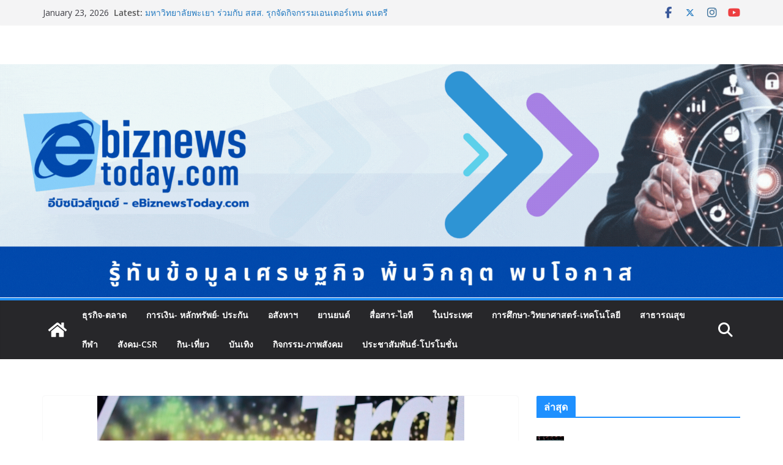

--- FILE ---
content_type: text/html; charset=UTF-8
request_url: https://www.ebiznewstoday.com/archives/28963
body_size: 26294
content:
		<!doctype html>
		<html dir="ltr" lang="en-US" prefix="og: https://ogp.me/ns#">
		
<head>

			<meta charset="UTF-8"/>
		<meta name="viewport" content="width=device-width, initial-scale=1">
		<link rel="profile" href="http://gmpg.org/xfn/11"/>
		
	<title>“ดร.ฮาราลด์ ลิงค์” ร่วมแสดงวิสัยทัศน์ในหัวข้อ “Powering Transformation” ในงานประชุมระดับเอเชีย CNBC Connect: ASEAN and Beyond นำทัพ บี.กริม เพาเวอร์ เพิ่มสัดส่วนพลังงานหมุนเวียน ตามเทรนด์การใช้พลังงานทั่วโลก - EbiznewsToday.com</title>
	<style>img:is([sizes="auto" i], [sizes^="auto," i]) { contain-intrinsic-size: 3000px 1500px }</style>
	
		<!-- All in One SEO 4.8.9 - aioseo.com -->
	<meta name="description" content="เมื่อวันที่ 19 กันยายน 2566 ซีเอ็นบีซี (CNBC) ช่องรายการข่าวและธุรกิจระดับโลกในเอเชีย จัดการประชุม CNBC Connect : ASEAN and Beyond ขึ้นเป็นครั้งแรกในกรุงเทพฯ โดยรวบรวมผู้บริหารระดับสูงทั่วภูมิภาคเอเชีย ร่วมแลกเปลี่ยนความคิดเห็น ความร่วมมือและการสร้างสรรค์นวัตกรรม โดยมีผู้ประกาศข่าวและผู้รายงานข่าวของ CNBC ทำหน้าที่เป็นผู้ดำเนินการอภิปราย และสัมภาษณ์ผู้บริหารที่ได้รับเชิญเป็นวิทยากรในประเด็นสำคัญต่างๆ ที่กำลังเกิดขึ้นในภูมิภาค พร้อมเปิดโอกาสให้ผู้เข้าร่วมงานได้พบปะหารือเพื่อระดมสมองและสร้างเครือข่ายระหว่างกัน เอเชีย โดย ดร.ฮาราลด์ ลิงค์ ประธานเจ้าหน้าที่บริหาร บริษัท บี.กริม เพาเวอร์ จำกัด (มหาชน) ได้รับเกียรติร่วมแสดงวิสัยทัศน์การดำเนินธุรกิจ ภายใต้หัวข้อ “Powering Transformation” งานประชุมระดับภูมิภาคเอเชียที่จัดขึ้นในครั้งนี้ ได้รวบรวมบรรดาผู้บริหารระดับสูงและผู้มีอำนาจในการบริหารและการตัดสินใจหลักๆ จากทั่วภูมิภาคเอเชีย ซึ่งปัจจุบันอยู่หว่างการฟื้นตัวจากสถานการณ์การแพร่ระบาดของโควิด-19 ท่ามกลางความท้าทายที่ยังคงมีอยู่จากหลากหลายปัจจัย อาทิ ภาวะเงินเฟ้อ ความไม่มั่นคงทางการเงิน และภูมิรัฐศาสตร์ที่ส่งผลกระทบต่อการเติบโตทางเศรษฐกิจ โดยในการประชุมหารือ และสนทนากับคณะผู้บริหารที่ได้รับเชิญเป็นวิทยากรในครั้งนี้ “ลอร์เรน ฮาห์น” (Lorraine Hahn) นักข่าวและอดีตผู้ประกาศข่าวของ CNBC" />
	<meta name="robots" content="max-image-preview:large" />
	<meta name="author" content="admin"/>
	<link rel="canonical" href="https://www.ebiznewstoday.com/archives/28963" />
	<meta name="generator" content="All in One SEO (AIOSEO) 4.8.9" />

		<meta name="google-site-verification" content="E-WULp8wRlpTXYcsfdVewKTAty9VMl4OVmiOtgBeFew" />
		<meta property="og:locale" content="en_US" />
		<meta property="og:site_name" content="EbiznewsToday.com - Business, lifestyle" />
		<meta property="og:type" content="article" />
		<meta property="og:title" content="“ดร.ฮาราลด์ ลิงค์” ร่วมแสดงวิสัยทัศน์ในหัวข้อ “Powering Transformation” ในงานประชุมระดับเอเชีย CNBC Connect: ASEAN and Beyond นำทัพ บี.กริม เพาเวอร์ เพิ่มสัดส่วนพลังงานหมุนเวียน ตามเทรนด์การใช้พลังงานทั่วโลก - EbiznewsToday.com" />
		<meta property="og:description" content="เมื่อวันที่ 19 กันยายน 2566 ซีเอ็นบีซี (CNBC) ช่องรายการข่าวและธุรกิจระดับโลกในเอเชีย จัดการประชุม CNBC Connect : ASEAN and Beyond ขึ้นเป็นครั้งแรกในกรุงเทพฯ โดยรวบรวมผู้บริหารระดับสูงทั่วภูมิภาคเอเชีย ร่วมแลกเปลี่ยนความคิดเห็น ความร่วมมือและการสร้างสรรค์นวัตกรรม โดยมีผู้ประกาศข่าวและผู้รายงานข่าวของ CNBC ทำหน้าที่เป็นผู้ดำเนินการอภิปราย และสัมภาษณ์ผู้บริหารที่ได้รับเชิญเป็นวิทยากรในประเด็นสำคัญต่างๆ ที่กำลังเกิดขึ้นในภูมิภาค พร้อมเปิดโอกาสให้ผู้เข้าร่วมงานได้พบปะหารือเพื่อระดมสมองและสร้างเครือข่ายระหว่างกัน เอเชีย โดย ดร.ฮาราลด์ ลิงค์ ประธานเจ้าหน้าที่บริหาร บริษัท บี.กริม เพาเวอร์ จำกัด (มหาชน) ได้รับเกียรติร่วมแสดงวิสัยทัศน์การดำเนินธุรกิจ ภายใต้หัวข้อ “Powering Transformation” งานประชุมระดับภูมิภาคเอเชียที่จัดขึ้นในครั้งนี้ ได้รวบรวมบรรดาผู้บริหารระดับสูงและผู้มีอำนาจในการบริหารและการตัดสินใจหลักๆ จากทั่วภูมิภาคเอเชีย ซึ่งปัจจุบันอยู่หว่างการฟื้นตัวจากสถานการณ์การแพร่ระบาดของโควิด-19 ท่ามกลางความท้าทายที่ยังคงมีอยู่จากหลากหลายปัจจัย อาทิ ภาวะเงินเฟ้อ ความไม่มั่นคงทางการเงิน และภูมิรัฐศาสตร์ที่ส่งผลกระทบต่อการเติบโตทางเศรษฐกิจ โดยในการประชุมหารือ และสนทนากับคณะผู้บริหารที่ได้รับเชิญเป็นวิทยากรในครั้งนี้ “ลอร์เรน ฮาห์น” (Lorraine Hahn) นักข่าวและอดีตผู้ประกาศข่าวของ CNBC" />
		<meta property="og:url" content="https://www.ebiznewstoday.com/archives/28963" />
		<meta property="og:image" content="https://www.ebiznewstoday.com/wp-content/uploads/2023/09/5783.jpg" />
		<meta property="og:image:secure_url" content="https://www.ebiznewstoday.com/wp-content/uploads/2023/09/5783.jpg" />
		<meta property="og:image:width" content="600" />
		<meta property="og:image:height" content="399" />
		<meta property="article:published_time" content="2023-09-25T06:09:56+00:00" />
		<meta property="article:modified_time" content="2023-09-25T06:09:58+00:00" />
		<meta name="twitter:card" content="summary_large_image" />
		<meta name="twitter:title" content="“ดร.ฮาราลด์ ลิงค์” ร่วมแสดงวิสัยทัศน์ในหัวข้อ “Powering Transformation” ในงานประชุมระดับเอเชีย CNBC Connect: ASEAN and Beyond นำทัพ บี.กริม เพาเวอร์ เพิ่มสัดส่วนพลังงานหมุนเวียน ตามเทรนด์การใช้พลังงานทั่วโลก - EbiznewsToday.com" />
		<meta name="twitter:description" content="เมื่อวันที่ 19 กันยายน 2566 ซีเอ็นบีซี (CNBC) ช่องรายการข่าวและธุรกิจระดับโลกในเอเชีย จัดการประชุม CNBC Connect : ASEAN and Beyond ขึ้นเป็นครั้งแรกในกรุงเทพฯ โดยรวบรวมผู้บริหารระดับสูงทั่วภูมิภาคเอเชีย ร่วมแลกเปลี่ยนความคิดเห็น ความร่วมมือและการสร้างสรรค์นวัตกรรม โดยมีผู้ประกาศข่าวและผู้รายงานข่าวของ CNBC ทำหน้าที่เป็นผู้ดำเนินการอภิปราย และสัมภาษณ์ผู้บริหารที่ได้รับเชิญเป็นวิทยากรในประเด็นสำคัญต่างๆ ที่กำลังเกิดขึ้นในภูมิภาค พร้อมเปิดโอกาสให้ผู้เข้าร่วมงานได้พบปะหารือเพื่อระดมสมองและสร้างเครือข่ายระหว่างกัน เอเชีย โดย ดร.ฮาราลด์ ลิงค์ ประธานเจ้าหน้าที่บริหาร บริษัท บี.กริม เพาเวอร์ จำกัด (มหาชน) ได้รับเกียรติร่วมแสดงวิสัยทัศน์การดำเนินธุรกิจ ภายใต้หัวข้อ “Powering Transformation” งานประชุมระดับภูมิภาคเอเชียที่จัดขึ้นในครั้งนี้ ได้รวบรวมบรรดาผู้บริหารระดับสูงและผู้มีอำนาจในการบริหารและการตัดสินใจหลักๆ จากทั่วภูมิภาคเอเชีย ซึ่งปัจจุบันอยู่หว่างการฟื้นตัวจากสถานการณ์การแพร่ระบาดของโควิด-19 ท่ามกลางความท้าทายที่ยังคงมีอยู่จากหลากหลายปัจจัย อาทิ ภาวะเงินเฟ้อ ความไม่มั่นคงทางการเงิน และภูมิรัฐศาสตร์ที่ส่งผลกระทบต่อการเติบโตทางเศรษฐกิจ โดยในการประชุมหารือ และสนทนากับคณะผู้บริหารที่ได้รับเชิญเป็นวิทยากรในครั้งนี้ “ลอร์เรน ฮาห์น” (Lorraine Hahn) นักข่าวและอดีตผู้ประกาศข่าวของ CNBC" />
		<meta name="twitter:image" content="https://www.ebiznewstoday.com/wp-content/uploads/2023/09/5783.jpg" />
		<meta name="twitter:label1" content="Written by" />
		<meta name="twitter:data1" content="admin" />
		<script type="application/ld+json" class="aioseo-schema">
			{"@context":"https:\/\/schema.org","@graph":[{"@type":"BlogPosting","@id":"https:\/\/www.ebiznewstoday.com\/archives\/28963#blogposting","name":"\u201c\u0e14\u0e23.\u0e2e\u0e32\u0e23\u0e32\u0e25\u0e14\u0e4c \u0e25\u0e34\u0e07\u0e04\u0e4c\u201d \u0e23\u0e48\u0e27\u0e21\u0e41\u0e2a\u0e14\u0e07\u0e27\u0e34\u0e2a\u0e31\u0e22\u0e17\u0e31\u0e28\u0e19\u0e4c\u0e43\u0e19\u0e2b\u0e31\u0e27\u0e02\u0e49\u0e2d \u201cPowering Transformation\u201d \u0e43\u0e19\u0e07\u0e32\u0e19\u0e1b\u0e23\u0e30\u0e0a\u0e38\u0e21\u0e23\u0e30\u0e14\u0e31\u0e1a\u0e40\u0e2d\u0e40\u0e0a\u0e35\u0e22 CNBC Connect: ASEAN and Beyond \u0e19\u0e33\u0e17\u0e31\u0e1e \u0e1a\u0e35.\u0e01\u0e23\u0e34\u0e21 \u0e40\u0e1e\u0e32\u0e40\u0e27\u0e2d\u0e23\u0e4c \u0e40\u0e1e\u0e34\u0e48\u0e21\u0e2a\u0e31\u0e14\u0e2a\u0e48\u0e27\u0e19\u0e1e\u0e25\u0e31\u0e07\u0e07\u0e32\u0e19\u0e2b\u0e21\u0e38\u0e19\u0e40\u0e27\u0e35\u0e22\u0e19 \u0e15\u0e32\u0e21\u0e40\u0e17\u0e23\u0e19\u0e14\u0e4c\u0e01\u0e32\u0e23\u0e43\u0e0a\u0e49\u0e1e\u0e25\u0e31\u0e07\u0e07\u0e32\u0e19\u0e17\u0e31\u0e48\u0e27\u0e42\u0e25\u0e01 - EbiznewsToday.com","headline":"\u201c\u0e14\u0e23.\u0e2e\u0e32\u0e23\u0e32\u0e25\u0e14\u0e4c \u0e25\u0e34\u0e07\u0e04\u0e4c\u201d \u0e23\u0e48\u0e27\u0e21\u0e41\u0e2a\u0e14\u0e07\u0e27\u0e34\u0e2a\u0e31\u0e22\u0e17\u0e31\u0e28\u0e19\u0e4c\u0e43\u0e19\u0e2b\u0e31\u0e27\u0e02\u0e49\u0e2d \u201cPowering Transformation\u201d \u0e43\u0e19\u0e07\u0e32\u0e19\u0e1b\u0e23\u0e30\u0e0a\u0e38\u0e21\u0e23\u0e30\u0e14\u0e31\u0e1a\u0e40\u0e2d\u0e40\u0e0a\u0e35\u0e22 CNBC Connect: ASEAN and Beyond \u0e19\u0e33\u0e17\u0e31\u0e1e \u0e1a\u0e35.\u0e01\u0e23\u0e34\u0e21 \u0e40\u0e1e\u0e32\u0e40\u0e27\u0e2d\u0e23\u0e4c \u0e40\u0e1e\u0e34\u0e48\u0e21\u0e2a\u0e31\u0e14\u0e2a\u0e48\u0e27\u0e19\u0e1e\u0e25\u0e31\u0e07\u0e07\u0e32\u0e19\u0e2b\u0e21\u0e38\u0e19\u0e40\u0e27\u0e35\u0e22\u0e19 \u0e15\u0e32\u0e21\u0e40\u0e17\u0e23\u0e19\u0e14\u0e4c\u0e01\u0e32\u0e23\u0e43\u0e0a\u0e49\u0e1e\u0e25\u0e31\u0e07\u0e07\u0e32\u0e19\u0e17\u0e31\u0e48\u0e27\u0e42\u0e25\u0e01","author":{"@id":"https:\/\/www.ebiznewstoday.com\/archives\/author\/admin#author"},"publisher":{"@id":"https:\/\/www.ebiznewstoday.com\/#organization"},"image":{"@type":"ImageObject","url":"https:\/\/www.ebiznewstoday.com\/wp-content\/uploads\/2023\/09\/5783.jpg","width":600,"height":399},"datePublished":"2023-09-25T13:09:56+07:00","dateModified":"2023-09-25T13:09:58+07:00","inLanguage":"en-US","mainEntityOfPage":{"@id":"https:\/\/www.ebiznewstoday.com\/archives\/28963#webpage"},"isPartOf":{"@id":"https:\/\/www.ebiznewstoday.com\/archives\/28963#webpage"},"articleSection":"\u0e43\u0e19\u0e1b\u0e23\u0e30\u0e40\u0e17\u0e28"},{"@type":"BreadcrumbList","@id":"https:\/\/www.ebiznewstoday.com\/archives\/28963#breadcrumblist","itemListElement":[{"@type":"ListItem","@id":"https:\/\/www.ebiznewstoday.com#listItem","position":1,"name":"Home","item":"https:\/\/www.ebiznewstoday.com","nextItem":{"@type":"ListItem","@id":"https:\/\/www.ebiznewstoday.com\/archives\/category\/%e0%b9%83%e0%b8%99%e0%b8%9b%e0%b8%a3%e0%b8%b0%e0%b9%80%e0%b8%97%e0%b8%a8#listItem","name":"\u0e43\u0e19\u0e1b\u0e23\u0e30\u0e40\u0e17\u0e28"}},{"@type":"ListItem","@id":"https:\/\/www.ebiznewstoday.com\/archives\/category\/%e0%b9%83%e0%b8%99%e0%b8%9b%e0%b8%a3%e0%b8%b0%e0%b9%80%e0%b8%97%e0%b8%a8#listItem","position":2,"name":"\u0e43\u0e19\u0e1b\u0e23\u0e30\u0e40\u0e17\u0e28","item":"https:\/\/www.ebiznewstoday.com\/archives\/category\/%e0%b9%83%e0%b8%99%e0%b8%9b%e0%b8%a3%e0%b8%b0%e0%b9%80%e0%b8%97%e0%b8%a8","nextItem":{"@type":"ListItem","@id":"https:\/\/www.ebiznewstoday.com\/archives\/28963#listItem","name":"\u201c\u0e14\u0e23.\u0e2e\u0e32\u0e23\u0e32\u0e25\u0e14\u0e4c \u0e25\u0e34\u0e07\u0e04\u0e4c\u201d \u0e23\u0e48\u0e27\u0e21\u0e41\u0e2a\u0e14\u0e07\u0e27\u0e34\u0e2a\u0e31\u0e22\u0e17\u0e31\u0e28\u0e19\u0e4c\u0e43\u0e19\u0e2b\u0e31\u0e27\u0e02\u0e49\u0e2d \u201cPowering Transformation\u201d \u0e43\u0e19\u0e07\u0e32\u0e19\u0e1b\u0e23\u0e30\u0e0a\u0e38\u0e21\u0e23\u0e30\u0e14\u0e31\u0e1a\u0e40\u0e2d\u0e40\u0e0a\u0e35\u0e22 CNBC Connect: ASEAN and Beyond \u0e19\u0e33\u0e17\u0e31\u0e1e \u0e1a\u0e35.\u0e01\u0e23\u0e34\u0e21 \u0e40\u0e1e\u0e32\u0e40\u0e27\u0e2d\u0e23\u0e4c \u0e40\u0e1e\u0e34\u0e48\u0e21\u0e2a\u0e31\u0e14\u0e2a\u0e48\u0e27\u0e19\u0e1e\u0e25\u0e31\u0e07\u0e07\u0e32\u0e19\u0e2b\u0e21\u0e38\u0e19\u0e40\u0e27\u0e35\u0e22\u0e19 \u0e15\u0e32\u0e21\u0e40\u0e17\u0e23\u0e19\u0e14\u0e4c\u0e01\u0e32\u0e23\u0e43\u0e0a\u0e49\u0e1e\u0e25\u0e31\u0e07\u0e07\u0e32\u0e19\u0e17\u0e31\u0e48\u0e27\u0e42\u0e25\u0e01"},"previousItem":{"@type":"ListItem","@id":"https:\/\/www.ebiznewstoday.com#listItem","name":"Home"}},{"@type":"ListItem","@id":"https:\/\/www.ebiznewstoday.com\/archives\/28963#listItem","position":3,"name":"\u201c\u0e14\u0e23.\u0e2e\u0e32\u0e23\u0e32\u0e25\u0e14\u0e4c \u0e25\u0e34\u0e07\u0e04\u0e4c\u201d \u0e23\u0e48\u0e27\u0e21\u0e41\u0e2a\u0e14\u0e07\u0e27\u0e34\u0e2a\u0e31\u0e22\u0e17\u0e31\u0e28\u0e19\u0e4c\u0e43\u0e19\u0e2b\u0e31\u0e27\u0e02\u0e49\u0e2d \u201cPowering Transformation\u201d \u0e43\u0e19\u0e07\u0e32\u0e19\u0e1b\u0e23\u0e30\u0e0a\u0e38\u0e21\u0e23\u0e30\u0e14\u0e31\u0e1a\u0e40\u0e2d\u0e40\u0e0a\u0e35\u0e22 CNBC Connect: ASEAN and Beyond \u0e19\u0e33\u0e17\u0e31\u0e1e \u0e1a\u0e35.\u0e01\u0e23\u0e34\u0e21 \u0e40\u0e1e\u0e32\u0e40\u0e27\u0e2d\u0e23\u0e4c \u0e40\u0e1e\u0e34\u0e48\u0e21\u0e2a\u0e31\u0e14\u0e2a\u0e48\u0e27\u0e19\u0e1e\u0e25\u0e31\u0e07\u0e07\u0e32\u0e19\u0e2b\u0e21\u0e38\u0e19\u0e40\u0e27\u0e35\u0e22\u0e19 \u0e15\u0e32\u0e21\u0e40\u0e17\u0e23\u0e19\u0e14\u0e4c\u0e01\u0e32\u0e23\u0e43\u0e0a\u0e49\u0e1e\u0e25\u0e31\u0e07\u0e07\u0e32\u0e19\u0e17\u0e31\u0e48\u0e27\u0e42\u0e25\u0e01","previousItem":{"@type":"ListItem","@id":"https:\/\/www.ebiznewstoday.com\/archives\/category\/%e0%b9%83%e0%b8%99%e0%b8%9b%e0%b8%a3%e0%b8%b0%e0%b9%80%e0%b8%97%e0%b8%a8#listItem","name":"\u0e43\u0e19\u0e1b\u0e23\u0e30\u0e40\u0e17\u0e28"}}]},{"@type":"Organization","@id":"https:\/\/www.ebiznewstoday.com\/#organization","name":"ebiznewstoday","description":"Business, lifestyle \u0e23\u0e39\u0e49\u0e17\u0e31\u0e19\u0e02\u0e49\u0e2d\u0e21\u0e39\u0e25\u0e40\u0e28\u0e23\u0e29\u0e10\u0e01\u0e34\u0e08 \u0e1e\u0e49\u0e19\u0e27\u0e34\u0e01\u0e24\u0e15 \u0e1e\u0e1a\u0e42\u0e2d\u0e01\u0e32\u0e2a","url":"https:\/\/www.ebiznewstoday.com\/","logo":{"@type":"ImageObject","url":"https:\/\/www.ebiznewstoday.com\/wp-content\/uploads\/2023\/02\/Biz-logo.png","@id":"https:\/\/www.ebiznewstoday.com\/archives\/28963\/#organizationLogo","width":400,"height":200},"image":{"@id":"https:\/\/www.ebiznewstoday.com\/archives\/28963\/#organizationLogo"}},{"@type":"Person","@id":"https:\/\/www.ebiznewstoday.com\/archives\/author\/admin#author","url":"https:\/\/www.ebiznewstoday.com\/archives\/author\/admin","name":"admin","image":{"@type":"ImageObject","@id":"https:\/\/www.ebiznewstoday.com\/archives\/28963#authorImage","url":"https:\/\/secure.gravatar.com\/avatar\/934c6c4ce9a4ad00130b04b781c440746a2e3802fb869523a8d86c501725524f?s=96&d=mm&r=g","width":96,"height":96,"caption":"admin"}},{"@type":"WebPage","@id":"https:\/\/www.ebiznewstoday.com\/archives\/28963#webpage","url":"https:\/\/www.ebiznewstoday.com\/archives\/28963","name":"\u201c\u0e14\u0e23.\u0e2e\u0e32\u0e23\u0e32\u0e25\u0e14\u0e4c \u0e25\u0e34\u0e07\u0e04\u0e4c\u201d \u0e23\u0e48\u0e27\u0e21\u0e41\u0e2a\u0e14\u0e07\u0e27\u0e34\u0e2a\u0e31\u0e22\u0e17\u0e31\u0e28\u0e19\u0e4c\u0e43\u0e19\u0e2b\u0e31\u0e27\u0e02\u0e49\u0e2d \u201cPowering Transformation\u201d \u0e43\u0e19\u0e07\u0e32\u0e19\u0e1b\u0e23\u0e30\u0e0a\u0e38\u0e21\u0e23\u0e30\u0e14\u0e31\u0e1a\u0e40\u0e2d\u0e40\u0e0a\u0e35\u0e22 CNBC Connect: ASEAN and Beyond \u0e19\u0e33\u0e17\u0e31\u0e1e \u0e1a\u0e35.\u0e01\u0e23\u0e34\u0e21 \u0e40\u0e1e\u0e32\u0e40\u0e27\u0e2d\u0e23\u0e4c \u0e40\u0e1e\u0e34\u0e48\u0e21\u0e2a\u0e31\u0e14\u0e2a\u0e48\u0e27\u0e19\u0e1e\u0e25\u0e31\u0e07\u0e07\u0e32\u0e19\u0e2b\u0e21\u0e38\u0e19\u0e40\u0e27\u0e35\u0e22\u0e19 \u0e15\u0e32\u0e21\u0e40\u0e17\u0e23\u0e19\u0e14\u0e4c\u0e01\u0e32\u0e23\u0e43\u0e0a\u0e49\u0e1e\u0e25\u0e31\u0e07\u0e07\u0e32\u0e19\u0e17\u0e31\u0e48\u0e27\u0e42\u0e25\u0e01 - EbiznewsToday.com","description":"\u0e40\u0e21\u0e37\u0e48\u0e2d\u0e27\u0e31\u0e19\u0e17\u0e35\u0e48 19 \u0e01\u0e31\u0e19\u0e22\u0e32\u0e22\u0e19 2566 \u0e0b\u0e35\u0e40\u0e2d\u0e47\u0e19\u0e1a\u0e35\u0e0b\u0e35 (CNBC) \u0e0a\u0e48\u0e2d\u0e07\u0e23\u0e32\u0e22\u0e01\u0e32\u0e23\u0e02\u0e48\u0e32\u0e27\u0e41\u0e25\u0e30\u0e18\u0e38\u0e23\u0e01\u0e34\u0e08\u0e23\u0e30\u0e14\u0e31\u0e1a\u0e42\u0e25\u0e01\u0e43\u0e19\u0e40\u0e2d\u0e40\u0e0a\u0e35\u0e22 \u0e08\u0e31\u0e14\u0e01\u0e32\u0e23\u0e1b\u0e23\u0e30\u0e0a\u0e38\u0e21 CNBC Connect : ASEAN and Beyond \u0e02\u0e36\u0e49\u0e19\u0e40\u0e1b\u0e47\u0e19\u0e04\u0e23\u0e31\u0e49\u0e07\u0e41\u0e23\u0e01\u0e43\u0e19\u0e01\u0e23\u0e38\u0e07\u0e40\u0e17\u0e1e\u0e2f \u0e42\u0e14\u0e22\u0e23\u0e27\u0e1a\u0e23\u0e27\u0e21\u0e1c\u0e39\u0e49\u0e1a\u0e23\u0e34\u0e2b\u0e32\u0e23\u0e23\u0e30\u0e14\u0e31\u0e1a\u0e2a\u0e39\u0e07\u0e17\u0e31\u0e48\u0e27\u0e20\u0e39\u0e21\u0e34\u0e20\u0e32\u0e04\u0e40\u0e2d\u0e40\u0e0a\u0e35\u0e22 \u0e23\u0e48\u0e27\u0e21\u0e41\u0e25\u0e01\u0e40\u0e1b\u0e25\u0e35\u0e48\u0e22\u0e19\u0e04\u0e27\u0e32\u0e21\u0e04\u0e34\u0e14\u0e40\u0e2b\u0e47\u0e19 \u0e04\u0e27\u0e32\u0e21\u0e23\u0e48\u0e27\u0e21\u0e21\u0e37\u0e2d\u0e41\u0e25\u0e30\u0e01\u0e32\u0e23\u0e2a\u0e23\u0e49\u0e32\u0e07\u0e2a\u0e23\u0e23\u0e04\u0e4c\u0e19\u0e27\u0e31\u0e15\u0e01\u0e23\u0e23\u0e21 \u0e42\u0e14\u0e22\u0e21\u0e35\u0e1c\u0e39\u0e49\u0e1b\u0e23\u0e30\u0e01\u0e32\u0e28\u0e02\u0e48\u0e32\u0e27\u0e41\u0e25\u0e30\u0e1c\u0e39\u0e49\u0e23\u0e32\u0e22\u0e07\u0e32\u0e19\u0e02\u0e48\u0e32\u0e27\u0e02\u0e2d\u0e07 CNBC \u0e17\u0e33\u0e2b\u0e19\u0e49\u0e32\u0e17\u0e35\u0e48\u0e40\u0e1b\u0e47\u0e19\u0e1c\u0e39\u0e49\u0e14\u0e33\u0e40\u0e19\u0e34\u0e19\u0e01\u0e32\u0e23\u0e2d\u0e20\u0e34\u0e1b\u0e23\u0e32\u0e22 \u0e41\u0e25\u0e30\u0e2a\u0e31\u0e21\u0e20\u0e32\u0e29\u0e13\u0e4c\u0e1c\u0e39\u0e49\u0e1a\u0e23\u0e34\u0e2b\u0e32\u0e23\u0e17\u0e35\u0e48\u0e44\u0e14\u0e49\u0e23\u0e31\u0e1a\u0e40\u0e0a\u0e34\u0e0d\u0e40\u0e1b\u0e47\u0e19\u0e27\u0e34\u0e17\u0e22\u0e32\u0e01\u0e23\u0e43\u0e19\u0e1b\u0e23\u0e30\u0e40\u0e14\u0e47\u0e19\u0e2a\u0e33\u0e04\u0e31\u0e0d\u0e15\u0e48\u0e32\u0e07\u0e46 \u0e17\u0e35\u0e48\u0e01\u0e33\u0e25\u0e31\u0e07\u0e40\u0e01\u0e34\u0e14\u0e02\u0e36\u0e49\u0e19\u0e43\u0e19\u0e20\u0e39\u0e21\u0e34\u0e20\u0e32\u0e04 \u0e1e\u0e23\u0e49\u0e2d\u0e21\u0e40\u0e1b\u0e34\u0e14\u0e42\u0e2d\u0e01\u0e32\u0e2a\u0e43\u0e2b\u0e49\u0e1c\u0e39\u0e49\u0e40\u0e02\u0e49\u0e32\u0e23\u0e48\u0e27\u0e21\u0e07\u0e32\u0e19\u0e44\u0e14\u0e49\u0e1e\u0e1a\u0e1b\u0e30\u0e2b\u0e32\u0e23\u0e37\u0e2d\u0e40\u0e1e\u0e37\u0e48\u0e2d\u0e23\u0e30\u0e14\u0e21\u0e2a\u0e21\u0e2d\u0e07\u0e41\u0e25\u0e30\u0e2a\u0e23\u0e49\u0e32\u0e07\u0e40\u0e04\u0e23\u0e37\u0e2d\u0e02\u0e48\u0e32\u0e22\u0e23\u0e30\u0e2b\u0e27\u0e48\u0e32\u0e07\u0e01\u0e31\u0e19 \u0e40\u0e2d\u0e40\u0e0a\u0e35\u0e22 \u0e42\u0e14\u0e22 \u0e14\u0e23.\u0e2e\u0e32\u0e23\u0e32\u0e25\u0e14\u0e4c \u0e25\u0e34\u0e07\u0e04\u0e4c \u0e1b\u0e23\u0e30\u0e18\u0e32\u0e19\u0e40\u0e08\u0e49\u0e32\u0e2b\u0e19\u0e49\u0e32\u0e17\u0e35\u0e48\u0e1a\u0e23\u0e34\u0e2b\u0e32\u0e23 \u0e1a\u0e23\u0e34\u0e29\u0e31\u0e17 \u0e1a\u0e35.\u0e01\u0e23\u0e34\u0e21 \u0e40\u0e1e\u0e32\u0e40\u0e27\u0e2d\u0e23\u0e4c \u0e08\u0e33\u0e01\u0e31\u0e14 (\u0e21\u0e2b\u0e32\u0e0a\u0e19) \u0e44\u0e14\u0e49\u0e23\u0e31\u0e1a\u0e40\u0e01\u0e35\u0e22\u0e23\u0e15\u0e34\u0e23\u0e48\u0e27\u0e21\u0e41\u0e2a\u0e14\u0e07\u0e27\u0e34\u0e2a\u0e31\u0e22\u0e17\u0e31\u0e28\u0e19\u0e4c\u0e01\u0e32\u0e23\u0e14\u0e33\u0e40\u0e19\u0e34\u0e19\u0e18\u0e38\u0e23\u0e01\u0e34\u0e08 \u0e20\u0e32\u0e22\u0e43\u0e15\u0e49\u0e2b\u0e31\u0e27\u0e02\u0e49\u0e2d \u201cPowering Transformation\u201d \u0e07\u0e32\u0e19\u0e1b\u0e23\u0e30\u0e0a\u0e38\u0e21\u0e23\u0e30\u0e14\u0e31\u0e1a\u0e20\u0e39\u0e21\u0e34\u0e20\u0e32\u0e04\u0e40\u0e2d\u0e40\u0e0a\u0e35\u0e22\u0e17\u0e35\u0e48\u0e08\u0e31\u0e14\u0e02\u0e36\u0e49\u0e19\u0e43\u0e19\u0e04\u0e23\u0e31\u0e49\u0e07\u0e19\u0e35\u0e49 \u0e44\u0e14\u0e49\u0e23\u0e27\u0e1a\u0e23\u0e27\u0e21\u0e1a\u0e23\u0e23\u0e14\u0e32\u0e1c\u0e39\u0e49\u0e1a\u0e23\u0e34\u0e2b\u0e32\u0e23\u0e23\u0e30\u0e14\u0e31\u0e1a\u0e2a\u0e39\u0e07\u0e41\u0e25\u0e30\u0e1c\u0e39\u0e49\u0e21\u0e35\u0e2d\u0e33\u0e19\u0e32\u0e08\u0e43\u0e19\u0e01\u0e32\u0e23\u0e1a\u0e23\u0e34\u0e2b\u0e32\u0e23\u0e41\u0e25\u0e30\u0e01\u0e32\u0e23\u0e15\u0e31\u0e14\u0e2a\u0e34\u0e19\u0e43\u0e08\u0e2b\u0e25\u0e31\u0e01\u0e46 \u0e08\u0e32\u0e01\u0e17\u0e31\u0e48\u0e27\u0e20\u0e39\u0e21\u0e34\u0e20\u0e32\u0e04\u0e40\u0e2d\u0e40\u0e0a\u0e35\u0e22 \u0e0b\u0e36\u0e48\u0e07\u0e1b\u0e31\u0e08\u0e08\u0e38\u0e1a\u0e31\u0e19\u0e2d\u0e22\u0e39\u0e48\u0e2b\u0e27\u0e48\u0e32\u0e07\u0e01\u0e32\u0e23\u0e1f\u0e37\u0e49\u0e19\u0e15\u0e31\u0e27\u0e08\u0e32\u0e01\u0e2a\u0e16\u0e32\u0e19\u0e01\u0e32\u0e23\u0e13\u0e4c\u0e01\u0e32\u0e23\u0e41\u0e1e\u0e23\u0e48\u0e23\u0e30\u0e1a\u0e32\u0e14\u0e02\u0e2d\u0e07\u0e42\u0e04\u0e27\u0e34\u0e14-19 \u0e17\u0e48\u0e32\u0e21\u0e01\u0e25\u0e32\u0e07\u0e04\u0e27\u0e32\u0e21\u0e17\u0e49\u0e32\u0e17\u0e32\u0e22\u0e17\u0e35\u0e48\u0e22\u0e31\u0e07\u0e04\u0e07\u0e21\u0e35\u0e2d\u0e22\u0e39\u0e48\u0e08\u0e32\u0e01\u0e2b\u0e25\u0e32\u0e01\u0e2b\u0e25\u0e32\u0e22\u0e1b\u0e31\u0e08\u0e08\u0e31\u0e22 \u0e2d\u0e32\u0e17\u0e34 \u0e20\u0e32\u0e27\u0e30\u0e40\u0e07\u0e34\u0e19\u0e40\u0e1f\u0e49\u0e2d \u0e04\u0e27\u0e32\u0e21\u0e44\u0e21\u0e48\u0e21\u0e31\u0e48\u0e19\u0e04\u0e07\u0e17\u0e32\u0e07\u0e01\u0e32\u0e23\u0e40\u0e07\u0e34\u0e19 \u0e41\u0e25\u0e30\u0e20\u0e39\u0e21\u0e34\u0e23\u0e31\u0e10\u0e28\u0e32\u0e2a\u0e15\u0e23\u0e4c\u0e17\u0e35\u0e48\u0e2a\u0e48\u0e07\u0e1c\u0e25\u0e01\u0e23\u0e30\u0e17\u0e1a\u0e15\u0e48\u0e2d\u0e01\u0e32\u0e23\u0e40\u0e15\u0e34\u0e1a\u0e42\u0e15\u0e17\u0e32\u0e07\u0e40\u0e28\u0e23\u0e29\u0e10\u0e01\u0e34\u0e08 \u0e42\u0e14\u0e22\u0e43\u0e19\u0e01\u0e32\u0e23\u0e1b\u0e23\u0e30\u0e0a\u0e38\u0e21\u0e2b\u0e32\u0e23\u0e37\u0e2d \u0e41\u0e25\u0e30\u0e2a\u0e19\u0e17\u0e19\u0e32\u0e01\u0e31\u0e1a\u0e04\u0e13\u0e30\u0e1c\u0e39\u0e49\u0e1a\u0e23\u0e34\u0e2b\u0e32\u0e23\u0e17\u0e35\u0e48\u0e44\u0e14\u0e49\u0e23\u0e31\u0e1a\u0e40\u0e0a\u0e34\u0e0d\u0e40\u0e1b\u0e47\u0e19\u0e27\u0e34\u0e17\u0e22\u0e32\u0e01\u0e23\u0e43\u0e19\u0e04\u0e23\u0e31\u0e49\u0e07\u0e19\u0e35\u0e49 \u201c\u0e25\u0e2d\u0e23\u0e4c\u0e40\u0e23\u0e19 \u0e2e\u0e32\u0e2b\u0e4c\u0e19\u201d (Lorraine Hahn) \u0e19\u0e31\u0e01\u0e02\u0e48\u0e32\u0e27\u0e41\u0e25\u0e30\u0e2d\u0e14\u0e35\u0e15\u0e1c\u0e39\u0e49\u0e1b\u0e23\u0e30\u0e01\u0e32\u0e28\u0e02\u0e48\u0e32\u0e27\u0e02\u0e2d\u0e07 CNBC","inLanguage":"en-US","isPartOf":{"@id":"https:\/\/www.ebiznewstoday.com\/#website"},"breadcrumb":{"@id":"https:\/\/www.ebiznewstoday.com\/archives\/28963#breadcrumblist"},"author":{"@id":"https:\/\/www.ebiznewstoday.com\/archives\/author\/admin#author"},"creator":{"@id":"https:\/\/www.ebiznewstoday.com\/archives\/author\/admin#author"},"image":{"@type":"ImageObject","url":"https:\/\/www.ebiznewstoday.com\/wp-content\/uploads\/2023\/09\/5783.jpg","@id":"https:\/\/www.ebiznewstoday.com\/archives\/28963\/#mainImage","width":600,"height":399},"primaryImageOfPage":{"@id":"https:\/\/www.ebiznewstoday.com\/archives\/28963#mainImage"},"datePublished":"2023-09-25T13:09:56+07:00","dateModified":"2023-09-25T13:09:58+07:00"},{"@type":"WebSite","@id":"https:\/\/www.ebiznewstoday.com\/#website","url":"https:\/\/www.ebiznewstoday.com\/","name":"ebiznewstoday","alternateName":"EbiznewsToday.com","description":"Business, lifestyle","inLanguage":"en-US","publisher":{"@id":"https:\/\/www.ebiznewstoday.com\/#organization"}}]}
		</script>
		<!-- All in One SEO -->

<link rel='dns-prefetch' href='//fonts.googleapis.com' />
<link rel="alternate" type="application/rss+xml" title="EbiznewsToday.com &raquo; Feed" href="https://www.ebiznewstoday.com/feed" />
<script type="text/javascript">
/* <![CDATA[ */
window._wpemojiSettings = {"baseUrl":"https:\/\/s.w.org\/images\/core\/emoji\/16.0.1\/72x72\/","ext":".png","svgUrl":"https:\/\/s.w.org\/images\/core\/emoji\/16.0.1\/svg\/","svgExt":".svg","source":{"concatemoji":"https:\/\/www.ebiznewstoday.com\/wp-includes\/js\/wp-emoji-release.min.js?ver=6.8.3"}};
/*! This file is auto-generated */
!function(s,n){var o,i,e;function c(e){try{var t={supportTests:e,timestamp:(new Date).valueOf()};sessionStorage.setItem(o,JSON.stringify(t))}catch(e){}}function p(e,t,n){e.clearRect(0,0,e.canvas.width,e.canvas.height),e.fillText(t,0,0);var t=new Uint32Array(e.getImageData(0,0,e.canvas.width,e.canvas.height).data),a=(e.clearRect(0,0,e.canvas.width,e.canvas.height),e.fillText(n,0,0),new Uint32Array(e.getImageData(0,0,e.canvas.width,e.canvas.height).data));return t.every(function(e,t){return e===a[t]})}function u(e,t){e.clearRect(0,0,e.canvas.width,e.canvas.height),e.fillText(t,0,0);for(var n=e.getImageData(16,16,1,1),a=0;a<n.data.length;a++)if(0!==n.data[a])return!1;return!0}function f(e,t,n,a){switch(t){case"flag":return n(e,"\ud83c\udff3\ufe0f\u200d\u26a7\ufe0f","\ud83c\udff3\ufe0f\u200b\u26a7\ufe0f")?!1:!n(e,"\ud83c\udde8\ud83c\uddf6","\ud83c\udde8\u200b\ud83c\uddf6")&&!n(e,"\ud83c\udff4\udb40\udc67\udb40\udc62\udb40\udc65\udb40\udc6e\udb40\udc67\udb40\udc7f","\ud83c\udff4\u200b\udb40\udc67\u200b\udb40\udc62\u200b\udb40\udc65\u200b\udb40\udc6e\u200b\udb40\udc67\u200b\udb40\udc7f");case"emoji":return!a(e,"\ud83e\udedf")}return!1}function g(e,t,n,a){var r="undefined"!=typeof WorkerGlobalScope&&self instanceof WorkerGlobalScope?new OffscreenCanvas(300,150):s.createElement("canvas"),o=r.getContext("2d",{willReadFrequently:!0}),i=(o.textBaseline="top",o.font="600 32px Arial",{});return e.forEach(function(e){i[e]=t(o,e,n,a)}),i}function t(e){var t=s.createElement("script");t.src=e,t.defer=!0,s.head.appendChild(t)}"undefined"!=typeof Promise&&(o="wpEmojiSettingsSupports",i=["flag","emoji"],n.supports={everything:!0,everythingExceptFlag:!0},e=new Promise(function(e){s.addEventListener("DOMContentLoaded",e,{once:!0})}),new Promise(function(t){var n=function(){try{var e=JSON.parse(sessionStorage.getItem(o));if("object"==typeof e&&"number"==typeof e.timestamp&&(new Date).valueOf()<e.timestamp+604800&&"object"==typeof e.supportTests)return e.supportTests}catch(e){}return null}();if(!n){if("undefined"!=typeof Worker&&"undefined"!=typeof OffscreenCanvas&&"undefined"!=typeof URL&&URL.createObjectURL&&"undefined"!=typeof Blob)try{var e="postMessage("+g.toString()+"("+[JSON.stringify(i),f.toString(),p.toString(),u.toString()].join(",")+"));",a=new Blob([e],{type:"text/javascript"}),r=new Worker(URL.createObjectURL(a),{name:"wpTestEmojiSupports"});return void(r.onmessage=function(e){c(n=e.data),r.terminate(),t(n)})}catch(e){}c(n=g(i,f,p,u))}t(n)}).then(function(e){for(var t in e)n.supports[t]=e[t],n.supports.everything=n.supports.everything&&n.supports[t],"flag"!==t&&(n.supports.everythingExceptFlag=n.supports.everythingExceptFlag&&n.supports[t]);n.supports.everythingExceptFlag=n.supports.everythingExceptFlag&&!n.supports.flag,n.DOMReady=!1,n.readyCallback=function(){n.DOMReady=!0}}).then(function(){return e}).then(function(){var e;n.supports.everything||(n.readyCallback(),(e=n.source||{}).concatemoji?t(e.concatemoji):e.wpemoji&&e.twemoji&&(t(e.twemoji),t(e.wpemoji)))}))}((window,document),window._wpemojiSettings);
/* ]]> */
</script>
<link rel='stylesheet' id='latest-posts-block-fontawesome-front-css' href='https://www.ebiznewstoday.com/wp-content/plugins/latest-posts-block-lite/src/assets/fontawesome/css/all.css?ver=1732239984' type='text/css' media='all' />
<link rel='stylesheet' id='latest-posts-block-frontend-block-style-css-css' href='https://www.ebiznewstoday.com/wp-content/plugins/latest-posts-block-lite/dist/blocks.style.build.css?ver=6.8.3' type='text/css' media='all' />
<link rel='stylesheet' id='magic-content-box-blocks-fontawesome-front-css' href='https://www.ebiznewstoday.com/wp-content/plugins/magic-content-box-lite/src/assets/fontawesome/css/all.css?ver=1732239993' type='text/css' media='all' />
<link rel='stylesheet' id='magic-content-box-frontend-block-style-css-css' href='https://www.ebiznewstoday.com/wp-content/plugins/magic-content-box-lite/dist/blocks.style.build.css?ver=6.8.3' type='text/css' media='all' />
<link rel='stylesheet' id='anwp-pg-styles-css' href='https://www.ebiznewstoday.com/wp-content/plugins/anwp-post-grid-for-elementor/public/css/styles.min.css?ver=1.3.3' type='text/css' media='all' />
<style id='wp-emoji-styles-inline-css' type='text/css'>

	img.wp-smiley, img.emoji {
		display: inline !important;
		border: none !important;
		box-shadow: none !important;
		height: 1em !important;
		width: 1em !important;
		margin: 0 0.07em !important;
		vertical-align: -0.1em !important;
		background: none !important;
		padding: 0 !important;
	}
</style>
<link rel='stylesheet' id='wp-block-library-css' href='https://www.ebiznewstoday.com/wp-includes/css/dist/block-library/style.min.css?ver=6.8.3' type='text/css' media='all' />
<style id='wp-block-library-theme-inline-css' type='text/css'>
.wp-block-audio :where(figcaption){color:#555;font-size:13px;text-align:center}.is-dark-theme .wp-block-audio :where(figcaption){color:#ffffffa6}.wp-block-audio{margin:0 0 1em}.wp-block-code{border:1px solid #ccc;border-radius:4px;font-family:Menlo,Consolas,monaco,monospace;padding:.8em 1em}.wp-block-embed :where(figcaption){color:#555;font-size:13px;text-align:center}.is-dark-theme .wp-block-embed :where(figcaption){color:#ffffffa6}.wp-block-embed{margin:0 0 1em}.blocks-gallery-caption{color:#555;font-size:13px;text-align:center}.is-dark-theme .blocks-gallery-caption{color:#ffffffa6}:root :where(.wp-block-image figcaption){color:#555;font-size:13px;text-align:center}.is-dark-theme :root :where(.wp-block-image figcaption){color:#ffffffa6}.wp-block-image{margin:0 0 1em}.wp-block-pullquote{border-bottom:4px solid;border-top:4px solid;color:currentColor;margin-bottom:1.75em}.wp-block-pullquote cite,.wp-block-pullquote footer,.wp-block-pullquote__citation{color:currentColor;font-size:.8125em;font-style:normal;text-transform:uppercase}.wp-block-quote{border-left:.25em solid;margin:0 0 1.75em;padding-left:1em}.wp-block-quote cite,.wp-block-quote footer{color:currentColor;font-size:.8125em;font-style:normal;position:relative}.wp-block-quote:where(.has-text-align-right){border-left:none;border-right:.25em solid;padding-left:0;padding-right:1em}.wp-block-quote:where(.has-text-align-center){border:none;padding-left:0}.wp-block-quote.is-large,.wp-block-quote.is-style-large,.wp-block-quote:where(.is-style-plain){border:none}.wp-block-search .wp-block-search__label{font-weight:700}.wp-block-search__button{border:1px solid #ccc;padding:.375em .625em}:where(.wp-block-group.has-background){padding:1.25em 2.375em}.wp-block-separator.has-css-opacity{opacity:.4}.wp-block-separator{border:none;border-bottom:2px solid;margin-left:auto;margin-right:auto}.wp-block-separator.has-alpha-channel-opacity{opacity:1}.wp-block-separator:not(.is-style-wide):not(.is-style-dots){width:100px}.wp-block-separator.has-background:not(.is-style-dots){border-bottom:none;height:1px}.wp-block-separator.has-background:not(.is-style-wide):not(.is-style-dots){height:2px}.wp-block-table{margin:0 0 1em}.wp-block-table td,.wp-block-table th{word-break:normal}.wp-block-table :where(figcaption){color:#555;font-size:13px;text-align:center}.is-dark-theme .wp-block-table :where(figcaption){color:#ffffffa6}.wp-block-video :where(figcaption){color:#555;font-size:13px;text-align:center}.is-dark-theme .wp-block-video :where(figcaption){color:#ffffffa6}.wp-block-video{margin:0 0 1em}:root :where(.wp-block-template-part.has-background){margin-bottom:0;margin-top:0;padding:1.25em 2.375em}
</style>
<style id='global-styles-inline-css' type='text/css'>
:root{--wp--preset--aspect-ratio--square: 1;--wp--preset--aspect-ratio--4-3: 4/3;--wp--preset--aspect-ratio--3-4: 3/4;--wp--preset--aspect-ratio--3-2: 3/2;--wp--preset--aspect-ratio--2-3: 2/3;--wp--preset--aspect-ratio--16-9: 16/9;--wp--preset--aspect-ratio--9-16: 9/16;--wp--preset--color--black: #000000;--wp--preset--color--cyan-bluish-gray: #abb8c3;--wp--preset--color--white: #ffffff;--wp--preset--color--pale-pink: #f78da7;--wp--preset--color--vivid-red: #cf2e2e;--wp--preset--color--luminous-vivid-orange: #ff6900;--wp--preset--color--luminous-vivid-amber: #fcb900;--wp--preset--color--light-green-cyan: #7bdcb5;--wp--preset--color--vivid-green-cyan: #00d084;--wp--preset--color--pale-cyan-blue: #8ed1fc;--wp--preset--color--vivid-cyan-blue: #0693e3;--wp--preset--color--vivid-purple: #9b51e0;--wp--preset--color--cm-color-1: #257BC1;--wp--preset--color--cm-color-2: #2270B0;--wp--preset--color--cm-color-3: #FFFFFF;--wp--preset--color--cm-color-4: #F9FEFD;--wp--preset--color--cm-color-5: #27272A;--wp--preset--color--cm-color-6: #16181A;--wp--preset--color--cm-color-7: #8F8F8F;--wp--preset--color--cm-color-8: #FFFFFF;--wp--preset--color--cm-color-9: #C7C7C7;--wp--preset--gradient--vivid-cyan-blue-to-vivid-purple: linear-gradient(135deg,rgba(6,147,227,1) 0%,rgb(155,81,224) 100%);--wp--preset--gradient--light-green-cyan-to-vivid-green-cyan: linear-gradient(135deg,rgb(122,220,180) 0%,rgb(0,208,130) 100%);--wp--preset--gradient--luminous-vivid-amber-to-luminous-vivid-orange: linear-gradient(135deg,rgba(252,185,0,1) 0%,rgba(255,105,0,1) 100%);--wp--preset--gradient--luminous-vivid-orange-to-vivid-red: linear-gradient(135deg,rgba(255,105,0,1) 0%,rgb(207,46,46) 100%);--wp--preset--gradient--very-light-gray-to-cyan-bluish-gray: linear-gradient(135deg,rgb(238,238,238) 0%,rgb(169,184,195) 100%);--wp--preset--gradient--cool-to-warm-spectrum: linear-gradient(135deg,rgb(74,234,220) 0%,rgb(151,120,209) 20%,rgb(207,42,186) 40%,rgb(238,44,130) 60%,rgb(251,105,98) 80%,rgb(254,248,76) 100%);--wp--preset--gradient--blush-light-purple: linear-gradient(135deg,rgb(255,206,236) 0%,rgb(152,150,240) 100%);--wp--preset--gradient--blush-bordeaux: linear-gradient(135deg,rgb(254,205,165) 0%,rgb(254,45,45) 50%,rgb(107,0,62) 100%);--wp--preset--gradient--luminous-dusk: linear-gradient(135deg,rgb(255,203,112) 0%,rgb(199,81,192) 50%,rgb(65,88,208) 100%);--wp--preset--gradient--pale-ocean: linear-gradient(135deg,rgb(255,245,203) 0%,rgb(182,227,212) 50%,rgb(51,167,181) 100%);--wp--preset--gradient--electric-grass: linear-gradient(135deg,rgb(202,248,128) 0%,rgb(113,206,126) 100%);--wp--preset--gradient--midnight: linear-gradient(135deg,rgb(2,3,129) 0%,rgb(40,116,252) 100%);--wp--preset--font-size--small: 13px;--wp--preset--font-size--medium: 16px;--wp--preset--font-size--large: 20px;--wp--preset--font-size--x-large: 24px;--wp--preset--font-size--xx-large: 30px;--wp--preset--font-size--huge: 36px;--wp--preset--font-family--dm-sans: DM Sans, sans-serif;--wp--preset--font-family--public-sans: Public Sans, sans-serif;--wp--preset--font-family--roboto: Roboto, sans-serif;--wp--preset--font-family--segoe-ui: Segoe UI, Arial, sans-serif;--wp--preset--font-family--ibm-plex-serif: IBM Plex Serif, sans-serif;--wp--preset--font-family--inter: Inter, sans-serif;--wp--preset--spacing--20: 0.44rem;--wp--preset--spacing--30: 0.67rem;--wp--preset--spacing--40: 1rem;--wp--preset--spacing--50: 1.5rem;--wp--preset--spacing--60: 2.25rem;--wp--preset--spacing--70: 3.38rem;--wp--preset--spacing--80: 5.06rem;--wp--preset--shadow--natural: 6px 6px 9px rgba(0, 0, 0, 0.2);--wp--preset--shadow--deep: 12px 12px 50px rgba(0, 0, 0, 0.4);--wp--preset--shadow--sharp: 6px 6px 0px rgba(0, 0, 0, 0.2);--wp--preset--shadow--outlined: 6px 6px 0px -3px rgba(255, 255, 255, 1), 6px 6px rgba(0, 0, 0, 1);--wp--preset--shadow--crisp: 6px 6px 0px rgba(0, 0, 0, 1);}:root { --wp--style--global--content-size: 760px;--wp--style--global--wide-size: 1160px; }:where(body) { margin: 0; }.wp-site-blocks > .alignleft { float: left; margin-right: 2em; }.wp-site-blocks > .alignright { float: right; margin-left: 2em; }.wp-site-blocks > .aligncenter { justify-content: center; margin-left: auto; margin-right: auto; }:where(.wp-site-blocks) > * { margin-block-start: 24px; margin-block-end: 0; }:where(.wp-site-blocks) > :first-child { margin-block-start: 0; }:where(.wp-site-blocks) > :last-child { margin-block-end: 0; }:root { --wp--style--block-gap: 24px; }:root :where(.is-layout-flow) > :first-child{margin-block-start: 0;}:root :where(.is-layout-flow) > :last-child{margin-block-end: 0;}:root :where(.is-layout-flow) > *{margin-block-start: 24px;margin-block-end: 0;}:root :where(.is-layout-constrained) > :first-child{margin-block-start: 0;}:root :where(.is-layout-constrained) > :last-child{margin-block-end: 0;}:root :where(.is-layout-constrained) > *{margin-block-start: 24px;margin-block-end: 0;}:root :where(.is-layout-flex){gap: 24px;}:root :where(.is-layout-grid){gap: 24px;}.is-layout-flow > .alignleft{float: left;margin-inline-start: 0;margin-inline-end: 2em;}.is-layout-flow > .alignright{float: right;margin-inline-start: 2em;margin-inline-end: 0;}.is-layout-flow > .aligncenter{margin-left: auto !important;margin-right: auto !important;}.is-layout-constrained > .alignleft{float: left;margin-inline-start: 0;margin-inline-end: 2em;}.is-layout-constrained > .alignright{float: right;margin-inline-start: 2em;margin-inline-end: 0;}.is-layout-constrained > .aligncenter{margin-left: auto !important;margin-right: auto !important;}.is-layout-constrained > :where(:not(.alignleft):not(.alignright):not(.alignfull)){max-width: var(--wp--style--global--content-size);margin-left: auto !important;margin-right: auto !important;}.is-layout-constrained > .alignwide{max-width: var(--wp--style--global--wide-size);}body .is-layout-flex{display: flex;}.is-layout-flex{flex-wrap: wrap;align-items: center;}.is-layout-flex > :is(*, div){margin: 0;}body .is-layout-grid{display: grid;}.is-layout-grid > :is(*, div){margin: 0;}body{padding-top: 0px;padding-right: 0px;padding-bottom: 0px;padding-left: 0px;}a:where(:not(.wp-element-button)){text-decoration: underline;}:root :where(.wp-element-button, .wp-block-button__link){background-color: #32373c;border-width: 0;color: #fff;font-family: inherit;font-size: inherit;line-height: inherit;padding: calc(0.667em + 2px) calc(1.333em + 2px);text-decoration: none;}.has-black-color{color: var(--wp--preset--color--black) !important;}.has-cyan-bluish-gray-color{color: var(--wp--preset--color--cyan-bluish-gray) !important;}.has-white-color{color: var(--wp--preset--color--white) !important;}.has-pale-pink-color{color: var(--wp--preset--color--pale-pink) !important;}.has-vivid-red-color{color: var(--wp--preset--color--vivid-red) !important;}.has-luminous-vivid-orange-color{color: var(--wp--preset--color--luminous-vivid-orange) !important;}.has-luminous-vivid-amber-color{color: var(--wp--preset--color--luminous-vivid-amber) !important;}.has-light-green-cyan-color{color: var(--wp--preset--color--light-green-cyan) !important;}.has-vivid-green-cyan-color{color: var(--wp--preset--color--vivid-green-cyan) !important;}.has-pale-cyan-blue-color{color: var(--wp--preset--color--pale-cyan-blue) !important;}.has-vivid-cyan-blue-color{color: var(--wp--preset--color--vivid-cyan-blue) !important;}.has-vivid-purple-color{color: var(--wp--preset--color--vivid-purple) !important;}.has-cm-color-1-color{color: var(--wp--preset--color--cm-color-1) !important;}.has-cm-color-2-color{color: var(--wp--preset--color--cm-color-2) !important;}.has-cm-color-3-color{color: var(--wp--preset--color--cm-color-3) !important;}.has-cm-color-4-color{color: var(--wp--preset--color--cm-color-4) !important;}.has-cm-color-5-color{color: var(--wp--preset--color--cm-color-5) !important;}.has-cm-color-6-color{color: var(--wp--preset--color--cm-color-6) !important;}.has-cm-color-7-color{color: var(--wp--preset--color--cm-color-7) !important;}.has-cm-color-8-color{color: var(--wp--preset--color--cm-color-8) !important;}.has-cm-color-9-color{color: var(--wp--preset--color--cm-color-9) !important;}.has-black-background-color{background-color: var(--wp--preset--color--black) !important;}.has-cyan-bluish-gray-background-color{background-color: var(--wp--preset--color--cyan-bluish-gray) !important;}.has-white-background-color{background-color: var(--wp--preset--color--white) !important;}.has-pale-pink-background-color{background-color: var(--wp--preset--color--pale-pink) !important;}.has-vivid-red-background-color{background-color: var(--wp--preset--color--vivid-red) !important;}.has-luminous-vivid-orange-background-color{background-color: var(--wp--preset--color--luminous-vivid-orange) !important;}.has-luminous-vivid-amber-background-color{background-color: var(--wp--preset--color--luminous-vivid-amber) !important;}.has-light-green-cyan-background-color{background-color: var(--wp--preset--color--light-green-cyan) !important;}.has-vivid-green-cyan-background-color{background-color: var(--wp--preset--color--vivid-green-cyan) !important;}.has-pale-cyan-blue-background-color{background-color: var(--wp--preset--color--pale-cyan-blue) !important;}.has-vivid-cyan-blue-background-color{background-color: var(--wp--preset--color--vivid-cyan-blue) !important;}.has-vivid-purple-background-color{background-color: var(--wp--preset--color--vivid-purple) !important;}.has-cm-color-1-background-color{background-color: var(--wp--preset--color--cm-color-1) !important;}.has-cm-color-2-background-color{background-color: var(--wp--preset--color--cm-color-2) !important;}.has-cm-color-3-background-color{background-color: var(--wp--preset--color--cm-color-3) !important;}.has-cm-color-4-background-color{background-color: var(--wp--preset--color--cm-color-4) !important;}.has-cm-color-5-background-color{background-color: var(--wp--preset--color--cm-color-5) !important;}.has-cm-color-6-background-color{background-color: var(--wp--preset--color--cm-color-6) !important;}.has-cm-color-7-background-color{background-color: var(--wp--preset--color--cm-color-7) !important;}.has-cm-color-8-background-color{background-color: var(--wp--preset--color--cm-color-8) !important;}.has-cm-color-9-background-color{background-color: var(--wp--preset--color--cm-color-9) !important;}.has-black-border-color{border-color: var(--wp--preset--color--black) !important;}.has-cyan-bluish-gray-border-color{border-color: var(--wp--preset--color--cyan-bluish-gray) !important;}.has-white-border-color{border-color: var(--wp--preset--color--white) !important;}.has-pale-pink-border-color{border-color: var(--wp--preset--color--pale-pink) !important;}.has-vivid-red-border-color{border-color: var(--wp--preset--color--vivid-red) !important;}.has-luminous-vivid-orange-border-color{border-color: var(--wp--preset--color--luminous-vivid-orange) !important;}.has-luminous-vivid-amber-border-color{border-color: var(--wp--preset--color--luminous-vivid-amber) !important;}.has-light-green-cyan-border-color{border-color: var(--wp--preset--color--light-green-cyan) !important;}.has-vivid-green-cyan-border-color{border-color: var(--wp--preset--color--vivid-green-cyan) !important;}.has-pale-cyan-blue-border-color{border-color: var(--wp--preset--color--pale-cyan-blue) !important;}.has-vivid-cyan-blue-border-color{border-color: var(--wp--preset--color--vivid-cyan-blue) !important;}.has-vivid-purple-border-color{border-color: var(--wp--preset--color--vivid-purple) !important;}.has-cm-color-1-border-color{border-color: var(--wp--preset--color--cm-color-1) !important;}.has-cm-color-2-border-color{border-color: var(--wp--preset--color--cm-color-2) !important;}.has-cm-color-3-border-color{border-color: var(--wp--preset--color--cm-color-3) !important;}.has-cm-color-4-border-color{border-color: var(--wp--preset--color--cm-color-4) !important;}.has-cm-color-5-border-color{border-color: var(--wp--preset--color--cm-color-5) !important;}.has-cm-color-6-border-color{border-color: var(--wp--preset--color--cm-color-6) !important;}.has-cm-color-7-border-color{border-color: var(--wp--preset--color--cm-color-7) !important;}.has-cm-color-8-border-color{border-color: var(--wp--preset--color--cm-color-8) !important;}.has-cm-color-9-border-color{border-color: var(--wp--preset--color--cm-color-9) !important;}.has-vivid-cyan-blue-to-vivid-purple-gradient-background{background: var(--wp--preset--gradient--vivid-cyan-blue-to-vivid-purple) !important;}.has-light-green-cyan-to-vivid-green-cyan-gradient-background{background: var(--wp--preset--gradient--light-green-cyan-to-vivid-green-cyan) !important;}.has-luminous-vivid-amber-to-luminous-vivid-orange-gradient-background{background: var(--wp--preset--gradient--luminous-vivid-amber-to-luminous-vivid-orange) !important;}.has-luminous-vivid-orange-to-vivid-red-gradient-background{background: var(--wp--preset--gradient--luminous-vivid-orange-to-vivid-red) !important;}.has-very-light-gray-to-cyan-bluish-gray-gradient-background{background: var(--wp--preset--gradient--very-light-gray-to-cyan-bluish-gray) !important;}.has-cool-to-warm-spectrum-gradient-background{background: var(--wp--preset--gradient--cool-to-warm-spectrum) !important;}.has-blush-light-purple-gradient-background{background: var(--wp--preset--gradient--blush-light-purple) !important;}.has-blush-bordeaux-gradient-background{background: var(--wp--preset--gradient--blush-bordeaux) !important;}.has-luminous-dusk-gradient-background{background: var(--wp--preset--gradient--luminous-dusk) !important;}.has-pale-ocean-gradient-background{background: var(--wp--preset--gradient--pale-ocean) !important;}.has-electric-grass-gradient-background{background: var(--wp--preset--gradient--electric-grass) !important;}.has-midnight-gradient-background{background: var(--wp--preset--gradient--midnight) !important;}.has-small-font-size{font-size: var(--wp--preset--font-size--small) !important;}.has-medium-font-size{font-size: var(--wp--preset--font-size--medium) !important;}.has-large-font-size{font-size: var(--wp--preset--font-size--large) !important;}.has-x-large-font-size{font-size: var(--wp--preset--font-size--x-large) !important;}.has-xx-large-font-size{font-size: var(--wp--preset--font-size--xx-large) !important;}.has-huge-font-size{font-size: var(--wp--preset--font-size--huge) !important;}.has-dm-sans-font-family{font-family: var(--wp--preset--font-family--dm-sans) !important;}.has-public-sans-font-family{font-family: var(--wp--preset--font-family--public-sans) !important;}.has-roboto-font-family{font-family: var(--wp--preset--font-family--roboto) !important;}.has-segoe-ui-font-family{font-family: var(--wp--preset--font-family--segoe-ui) !important;}.has-ibm-plex-serif-font-family{font-family: var(--wp--preset--font-family--ibm-plex-serif) !important;}.has-inter-font-family{font-family: var(--wp--preset--font-family--inter) !important;}
:root :where(.wp-block-pullquote){font-size: 1.5em;line-height: 1.6;}
</style>
<link rel='stylesheet' id='elespare-icons-css' href='https://www.ebiznewstoday.com/wp-content/plugins/elespare/assets/font/elespare-icons.css?ver=3.3.8' type='text/css' media='all' />
<link rel='stylesheet' id='elementor-icons-css' href='https://www.ebiznewstoday.com/wp-content/plugins/elementor/assets/lib/eicons/css/elementor-icons.min.css?ver=5.44.0' type='text/css' media='all' />
<link rel='stylesheet' id='elementor-frontend-css' href='https://www.ebiznewstoday.com/wp-content/plugins/elementor/assets/css/frontend.min.css?ver=3.32.5' type='text/css' media='all' />
<link rel='stylesheet' id='elementor-post-22659-css' href='https://www.ebiznewstoday.com/wp-content/uploads/elementor/css/post-22659.css?ver=1761565242' type='text/css' media='all' />
<link rel='stylesheet' id='elespare-posts-grid-css' href='https://www.ebiznewstoday.com/wp-content/plugins/elespare/dist/elespare.style.build.min.css?ver=3.3.7' type='text/css' media='all' />
<link rel='stylesheet' id='colormag-elementor-css' href='https://www.ebiznewstoday.com/wp-content/themes/colormag/inc/compatibility/elementor/assets/css/elementor.min.css?ver=4.1.1' type='text/css' media='all' />
<link rel='stylesheet' id='font-awesome-5-all-css' href='https://www.ebiznewstoday.com/wp-content/plugins/elementor/assets/lib/font-awesome/css/all.min.css?ver=3.32.5' type='text/css' media='all' />
<link rel='stylesheet' id='font-awesome-4-shim-css' href='https://www.ebiznewstoday.com/wp-content/plugins/elementor/assets/lib/font-awesome/css/v4-shims.min.css?ver=3.32.5' type='text/css' media='all' />
<link rel='stylesheet' id='colormag_style-css' href='https://www.ebiznewstoday.com/wp-content/themes/colormag/style.css?ver=1769122105' type='text/css' media='all' />
<style id='colormag_style-inline-css' type='text/css'>
.colormag-button,
			blockquote, button,
			input[type=reset],
			input[type=button],
			input[type=submit],
			.cm-home-icon.front_page_on,
			.cm-post-categories a,
			.cm-primary-nav ul li ul li:hover,
			.cm-primary-nav ul li.current-menu-item,
			.cm-primary-nav ul li.current_page_ancestor,
			.cm-primary-nav ul li.current-menu-ancestor,
			.cm-primary-nav ul li.current_page_item,
			.cm-primary-nav ul li:hover,
			.cm-primary-nav ul li.focus,
			.cm-mobile-nav li a:hover,
			.colormag-header-clean #cm-primary-nav .cm-menu-toggle:hover,
			.cm-header .cm-mobile-nav li:hover,
			.cm-header .cm-mobile-nav li.current-page-ancestor,
			.cm-header .cm-mobile-nav li.current-menu-ancestor,
			.cm-header .cm-mobile-nav li.current-page-item,
			.cm-header .cm-mobile-nav li.current-menu-item,
			.cm-primary-nav ul li.focus > a,
			.cm-layout-2 .cm-primary-nav ul ul.sub-menu li.focus > a,
			.cm-mobile-nav .current-menu-item>a, .cm-mobile-nav .current_page_item>a,
			.colormag-header-clean .cm-mobile-nav li:hover > a,
			.colormag-header-clean .cm-mobile-nav li.current-page-ancestor > a,
			.colormag-header-clean .cm-mobile-nav li.current-menu-ancestor > a,
			.colormag-header-clean .cm-mobile-nav li.current-page-item > a,
			.colormag-header-clean .cm-mobile-nav li.current-menu-item > a,
			.fa.search-top:hover,
			.widget_call_to_action .btn--primary,
			.colormag-footer--classic .cm-footer-cols .cm-row .cm-widget-title span::before,
			.colormag-footer--classic-bordered .cm-footer-cols .cm-row .cm-widget-title span::before,
			.cm-featured-posts .cm-widget-title span,
			.cm-featured-category-slider-widget .cm-slide-content .cm-entry-header-meta .cm-post-categories a,
			.cm-highlighted-posts .cm-post-content .cm-entry-header-meta .cm-post-categories a,
			.cm-category-slide-next, .cm-category-slide-prev, .slide-next,
			.slide-prev, .cm-tabbed-widget ul li, .cm-posts .wp-pagenavi .current,
			.cm-posts .wp-pagenavi a:hover, .cm-secondary .cm-widget-title span,
			.cm-posts .post .cm-post-content .cm-entry-header-meta .cm-post-categories a,
			.cm-page-header .cm-page-title span, .entry-meta .post-format i,
			.format-link .cm-entry-summary a, .cm-entry-button, .infinite-scroll .tg-infinite-scroll,
			.no-more-post-text, .pagination span,
			.comments-area .comment-author-link span,
			.cm-footer-cols .cm-row .cm-widget-title span,
			.advertisement_above_footer .cm-widget-title span,
			.error, .cm-primary .cm-widget-title span,
			.related-posts-wrapper.style-three .cm-post-content .cm-entry-title a:hover:before,
			.cm-slider-area .cm-widget-title span,
			.cm-beside-slider-widget .cm-widget-title span,
			.top-full-width-sidebar .cm-widget-title span,
			.wp-block-quote, .wp-block-quote.is-style-large,
			.wp-block-quote.has-text-align-right,
			.cm-error-404 .cm-btn, .widget .wp-block-heading, .wp-block-search button,
			.widget a::before, .cm-post-date a::before,
			.byline a::before,
			.colormag-footer--classic-bordered .cm-widget-title::before,
			.wp-block-button__link,
			#cm-tertiary .cm-widget-title span,
			.link-pagination .post-page-numbers.current,
			.wp-block-query-pagination-numbers .page-numbers.current,
			.wp-element-button,
			.wp-block-button .wp-block-button__link,
			.wp-element-button,
			.cm-layout-2 .cm-primary-nav ul ul.sub-menu li:hover,
			.cm-layout-2 .cm-primary-nav ul ul.sub-menu li.current-menu-ancestor,
			.cm-layout-2 .cm-primary-nav ul ul.sub-menu li.current-menu-item,
			.cm-layout-2 .cm-primary-nav ul ul.sub-menu li.focus,
			.search-wrap button,
			.page-numbers .current,
			.cm-footer-builder .cm-widget-title span,
			.wp-block-search .wp-element-button:hover{background-color:rgb(30,144,255);}a,
			.cm-layout-2 #cm-primary-nav .fa.search-top:hover,
			.cm-layout-2 #cm-primary-nav.cm-mobile-nav .cm-random-post a:hover .fa-random,
			.cm-layout-2 #cm-primary-nav.cm-primary-nav .cm-random-post a:hover .fa-random,
			.cm-layout-2 .breaking-news .newsticker a:hover,
			.cm-layout-2 .cm-primary-nav ul li.current-menu-item > a,
			.cm-layout-2 .cm-primary-nav ul li.current_page_item > a,
			.cm-layout-2 .cm-primary-nav ul li:hover > a,
			.cm-layout-2 .cm-primary-nav ul li.focus > a
			.dark-skin .cm-layout-2-style-1 #cm-primary-nav.cm-primary-nav .cm-home-icon:hover .fa,
			.byline a:hover, .comments a:hover, .cm-edit-link a:hover, .cm-post-date a:hover,
			.social-links:not(.cm-header-actions .social-links) i.fa:hover, .cm-tag-links a:hover,
			.colormag-header-clean .social-links li:hover i.fa, .cm-layout-2-style-1 .social-links li:hover i.fa,
			.colormag-header-clean .breaking-news .newsticker a:hover, .widget_featured_posts .article-content .cm-entry-title a:hover,
			.widget_featured_slider .slide-content .cm-below-entry-meta .byline a:hover,
			.widget_featured_slider .slide-content .cm-below-entry-meta .comments a:hover,
			.widget_featured_slider .slide-content .cm-below-entry-meta .cm-post-date a:hover,
			.widget_featured_slider .slide-content .cm-entry-title a:hover,
			.widget_block_picture_news.widget_featured_posts .article-content .cm-entry-title a:hover,
			.widget_highlighted_posts .article-content .cm-below-entry-meta .byline a:hover,
			.widget_highlighted_posts .article-content .cm-below-entry-meta .comments a:hover,
			.widget_highlighted_posts .article-content .cm-below-entry-meta .cm-post-date a:hover,
			.widget_highlighted_posts .article-content .cm-entry-title a:hover, i.fa-arrow-up, i.fa-arrow-down,
			.cm-site-title a, #content .post .article-content .cm-entry-title a:hover, .entry-meta .byline i,
			.entry-meta .cat-links i, .entry-meta a, .post .cm-entry-title a:hover, .search .cm-entry-title a:hover,
			.entry-meta .comments-link a:hover, .entry-meta .cm-edit-link a:hover, .entry-meta .cm-post-date a:hover,
			.entry-meta .cm-tag-links a:hover, .single #content .tags a:hover, .count, .next a:hover, .previous a:hover,
			.related-posts-main-title .fa, .single-related-posts .article-content .cm-entry-title a:hover,
			.pagination a span:hover,
			#content .comments-area a.comment-cm-edit-link:hover, #content .comments-area a.comment-permalink:hover,
			#content .comments-area article header cite a:hover, .comments-area .comment-author-link a:hover,
			.comment .comment-reply-link:hover,
			.nav-next a, .nav-previous a,
			#cm-footer .cm-footer-menu ul li a:hover,
			.cm-footer-cols .cm-row a:hover, a#scroll-up i, .related-posts-wrapper-flyout .cm-entry-title a:hover,
			.human-diff-time .human-diff-time-display:hover,
			.cm-layout-2-style-1 #cm-primary-nav .fa:hover,
			.cm-footer-bar a,
			.cm-post-date a:hover,
			.cm-author a:hover,
			.cm-comments-link a:hover,
			.cm-tag-links a:hover,
			.cm-edit-link a:hover,
			.cm-footer-bar .copyright a,
			.cm-featured-posts .cm-entry-title a:hover,
			.cm-posts .post .cm-post-content .cm-entry-title a:hover,
			.cm-posts .post .single-title-above .cm-entry-title a:hover,
			.cm-layout-2 .cm-primary-nav ul li:hover > a,
			.cm-layout-2 #cm-primary-nav .fa:hover,
			.cm-entry-title a:hover,
			button:hover, input[type="button"]:hover,
			input[type="reset"]:hover,
			input[type="submit"]:hover,
			.wp-block-button .wp-block-button__link:hover,
			.cm-button:hover,
			.wp-element-button:hover,
			li.product .added_to_cart:hover,
			.comments-area .comment-permalink:hover,
			.cm-footer-bar-area .cm-footer-bar__2 a{color:rgb(30,144,255);}#cm-primary-nav,
			.cm-contained .cm-header-2 .cm-row, .cm-header-builder.cm-full-width .cm-main-header .cm-header-bottom-row{border-top-color:rgb(30,144,255);}.cm-layout-2 #cm-primary-nav,
			.cm-layout-2 .cm-primary-nav ul ul.sub-menu li:hover,
			.cm-layout-2 .cm-primary-nav ul > li:hover > a,
			.cm-layout-2 .cm-primary-nav ul > li.current-menu-item > a,
			.cm-layout-2 .cm-primary-nav ul > li.current-menu-ancestor > a,
			.cm-layout-2 .cm-primary-nav ul ul.sub-menu li.current-menu-ancestor,
			.cm-layout-2 .cm-primary-nav ul ul.sub-menu li.current-menu-item,
			.cm-layout-2 .cm-primary-nav ul ul.sub-menu li.focus,
			cm-layout-2 .cm-primary-nav ul ul.sub-menu li.current-menu-ancestor,
			cm-layout-2 .cm-primary-nav ul ul.sub-menu li.current-menu-item,
			cm-layout-2 #cm-primary-nav .cm-menu-toggle:hover,
			cm-layout-2 #cm-primary-nav.cm-mobile-nav .cm-menu-toggle,
			cm-layout-2 .cm-primary-nav ul > li:hover > a,
			cm-layout-2 .cm-primary-nav ul > li.current-menu-item > a,
			cm-layout-2 .cm-primary-nav ul > li.current-menu-ancestor > a,
			.cm-layout-2 .cm-primary-nav ul li.focus > a, .pagination a span:hover,
			.cm-error-404 .cm-btn,
			.single-post .cm-post-categories a::after,
			.widget .block-title,
			.cm-layout-2 .cm-primary-nav ul li.focus > a,
			button,
			input[type="button"],
			input[type="reset"],
			input[type="submit"],
			.wp-block-button .wp-block-button__link,
			.cm-button,
			.wp-element-button,
			li.product .added_to_cart{border-color:rgb(30,144,255);}.cm-secondary .cm-widget-title,
			#cm-tertiary .cm-widget-title,
			.widget_featured_posts .widget-title,
			#secondary .widget-title,
			#cm-tertiary .widget-title,
			.cm-page-header .cm-page-title,
			.cm-footer-cols .cm-row .widget-title,
			.advertisement_above_footer .widget-title,
			#primary .widget-title,
			.widget_slider_area .widget-title,
			.widget_beside_slider .widget-title,
			.top-full-width-sidebar .widget-title,
			.cm-footer-cols .cm-row .cm-widget-title,
			.cm-footer-bar .copyright a,
			.cm-layout-2.cm-layout-2-style-2 #cm-primary-nav,
			.cm-layout-2 .cm-primary-nav ul > li:hover > a,
			.cm-footer-builder .cm-widget-title,
			.cm-layout-2 .cm-primary-nav ul > li.current-menu-item > a{border-bottom-color:rgb(30,144,255);}body{color:#444444;}.cm-posts .post{box-shadow:0px 0px 2px 0px #E4E4E7;}body,
			button,
			input,
			select,
			textarea,
			blockquote p,
			.entry-meta,
			.cm-entry-button,
			dl,
			.previous a,
			.next a,
			.nav-previous a,
			.nav-next a,
			#respond h3#reply-title #cancel-comment-reply-link,
			#respond form input[type="text"],
			#respond form textarea,
			.cm-secondary .widget,
			.cm-error-404 .widget,
			.cm-entry-summary p{font-family:Open Sans;}h1 ,h2, h3, h4, h5, h6{font-family:Open Sans;}@media screen and (min-width: 992px) {.cm-primary{width:70%;}}.colormag-button,
			input[type="reset"],
			input[type="button"],
			input[type="submit"],
			button,
			.cm-entry-button span,
			.wp-block-button .wp-block-button__link{color:#ffffff;}.cm-content{background-color:#ffffff;background-size:contain;}body,body.boxed{background-color:eaeaea;background-position:;background-size:;background-attachment:;background-repeat:;}.cm-header .cm-menu-toggle svg,
			.cm-header .cm-menu-toggle svg{fill:#fff;}.cm-footer-bar-area .cm-footer-bar__2 a{color:#207daf;}.elementor .elementor-widget-wrap .tg-module-wrapper .module-title span,
			.elementor .elementor-widget-wrap .tg-module-wrapper .tg-post-category,
			.elementor .elementor-widget-wrap .tg-module-wrapper.tg-module-block.tg-module-block--style-5 .tg_module_block .read-more,
				.elementor .elementor-widget-wrap .tg-module-wrapper tg-module-block.tg-module-block--style-10 .tg_module_block.tg_module_block--list-small:before{background-color:rgb(30,144,255);}.elementor .elementor-widget-wrap .tg-module-wrapper .tg-module-meta .tg-module-comments a:hover,
			.elementor .elementor-widget-wrap .tg-module-wrapper .tg-module-meta .tg-post-auther-name a:hover,
			.elementor .elementor-widget-wrap .tg-module-wrapper .tg-module-meta .tg-post-date a:hover,
			.elementor .elementor-widget-wrap .tg-module-wrapper .tg-module-title:hover a,
			.elementor .elementor-widget-wrap .tg-module-wrapper.tg-module-block.tg-module-block--style-7 .tg_module_block--white .tg-module-comments a:hover,
			.elementor .elementor-widget-wrap .tg-module-wrapper.tg-module-block.tg-module-block--style-7 .tg_module_block--white .tg-post-auther-name a:hover,
			.elementor .elementor-widget-wrap .tg-module-wrapper.tg-module-block.tg-module-block--style-7 .tg_module_block--white .tg-post-date a:hover,
			.elementor .elementor-widget-wrap .tg-module-wrapper.tg-module-grid .tg_module_grid .tg-module-info .tg-module-meta a:hover,
			.elementor .elementor-widget-wrap .tg-module-wrapper.tg-module-block.tg-module-block--style-7 .tg_module_block--white .tg-module-title a:hover,
			.elementor .elementor-widget-wrap .tg-trending-news .trending-news-wrapper a:hover,
			.elementor .elementor-widget-wrap .tg-trending-news .swiper-controls .swiper-button-next:hover, .elementor .elementor-widget-wrap .tg-trending-news .swiper-controls .swiper-button-prev:hover,
			.elementor .elementor-widget-wrap .tg-module-wrapper.tg-module-block.tg-module-block--style-10 .tg_module_block--white .tg-module-title a:hover,
			.elementor .elementor-widget-wrap .tg-module-wrapper.tg-module-block.tg-module-block--style-10 .tg_module_block--white .tg-post-auther-name a:hover,
			.elementor .elementor-widget-wrap .tg-module-wrapper.tg-module-block.tg-module-block--style-10 .tg_module_block--white .tg-post-date a:hover,
			.elementor .elementor-widget-wrap .tg-module-wrapper.tg-module-block.tg-module-block--style-10 .tg_module_block--white .tg-module-comments a:hover{color:rgb(30,144,255);}.elementor .elementor-widget-wrap .tg-trending-news .swiper-controls .swiper-button-next:hover,
			.elementor .elementor-widget-wrap .tg-trending-news .swiper-controls .swiper-button-prev:hover{border-color:rgb(30,144,255);} :root{--cm-color-1: #257BC1;--cm-color-2: #2270B0;--cm-color-3: #FFFFFF;--cm-color-4: #F9FEFD;--cm-color-5: #27272A;--cm-color-6: #16181A;--cm-color-7: #8F8F8F;--cm-color-8: #FFFFFF;--cm-color-9: #C7C7C7;}.colormag-button,
			blockquote, button,
			input[type=reset],
			input[type=button],
			input[type=submit],
			.cm-home-icon.front_page_on,
			.cm-post-categories a,
			.cm-primary-nav ul li ul li:hover,
			.cm-primary-nav ul li.current-menu-item,
			.cm-primary-nav ul li.current_page_ancestor,
			.cm-primary-nav ul li.current-menu-ancestor,
			.cm-primary-nav ul li.current_page_item,
			.cm-primary-nav ul li:hover,
			.cm-primary-nav ul li.focus,
			.cm-mobile-nav li a:hover,
			.colormag-header-clean #cm-primary-nav .cm-menu-toggle:hover,
			.cm-header .cm-mobile-nav li:hover,
			.cm-header .cm-mobile-nav li.current-page-ancestor,
			.cm-header .cm-mobile-nav li.current-menu-ancestor,
			.cm-header .cm-mobile-nav li.current-page-item,
			.cm-header .cm-mobile-nav li.current-menu-item,
			.cm-primary-nav ul li.focus > a,
			.cm-layout-2 .cm-primary-nav ul ul.sub-menu li.focus > a,
			.cm-mobile-nav .current-menu-item>a, .cm-mobile-nav .current_page_item>a,
			.colormag-header-clean .cm-mobile-nav li:hover > a,
			.colormag-header-clean .cm-mobile-nav li.current-page-ancestor > a,
			.colormag-header-clean .cm-mobile-nav li.current-menu-ancestor > a,
			.colormag-header-clean .cm-mobile-nav li.current-page-item > a,
			.colormag-header-clean .cm-mobile-nav li.current-menu-item > a,
			.fa.search-top:hover,
			.widget_call_to_action .btn--primary,
			.colormag-footer--classic .cm-footer-cols .cm-row .cm-widget-title span::before,
			.colormag-footer--classic-bordered .cm-footer-cols .cm-row .cm-widget-title span::before,
			.cm-featured-posts .cm-widget-title span,
			.cm-featured-category-slider-widget .cm-slide-content .cm-entry-header-meta .cm-post-categories a,
			.cm-highlighted-posts .cm-post-content .cm-entry-header-meta .cm-post-categories a,
			.cm-category-slide-next, .cm-category-slide-prev, .slide-next,
			.slide-prev, .cm-tabbed-widget ul li, .cm-posts .wp-pagenavi .current,
			.cm-posts .wp-pagenavi a:hover, .cm-secondary .cm-widget-title span,
			.cm-posts .post .cm-post-content .cm-entry-header-meta .cm-post-categories a,
			.cm-page-header .cm-page-title span, .entry-meta .post-format i,
			.format-link .cm-entry-summary a, .cm-entry-button, .infinite-scroll .tg-infinite-scroll,
			.no-more-post-text, .pagination span,
			.comments-area .comment-author-link span,
			.cm-footer-cols .cm-row .cm-widget-title span,
			.advertisement_above_footer .cm-widget-title span,
			.error, .cm-primary .cm-widget-title span,
			.related-posts-wrapper.style-three .cm-post-content .cm-entry-title a:hover:before,
			.cm-slider-area .cm-widget-title span,
			.cm-beside-slider-widget .cm-widget-title span,
			.top-full-width-sidebar .cm-widget-title span,
			.wp-block-quote, .wp-block-quote.is-style-large,
			.wp-block-quote.has-text-align-right,
			.cm-error-404 .cm-btn, .widget .wp-block-heading, .wp-block-search button,
			.widget a::before, .cm-post-date a::before,
			.byline a::before,
			.colormag-footer--classic-bordered .cm-widget-title::before,
			.wp-block-button__link,
			#cm-tertiary .cm-widget-title span,
			.link-pagination .post-page-numbers.current,
			.wp-block-query-pagination-numbers .page-numbers.current,
			.wp-element-button,
			.wp-block-button .wp-block-button__link,
			.wp-element-button,
			.cm-layout-2 .cm-primary-nav ul ul.sub-menu li:hover,
			.cm-layout-2 .cm-primary-nav ul ul.sub-menu li.current-menu-ancestor,
			.cm-layout-2 .cm-primary-nav ul ul.sub-menu li.current-menu-item,
			.cm-layout-2 .cm-primary-nav ul ul.sub-menu li.focus,
			.search-wrap button,
			.page-numbers .current,
			.cm-footer-builder .cm-widget-title span,
			.wp-block-search .wp-element-button:hover{background-color:rgb(30,144,255);}a,
			.cm-layout-2 #cm-primary-nav .fa.search-top:hover,
			.cm-layout-2 #cm-primary-nav.cm-mobile-nav .cm-random-post a:hover .fa-random,
			.cm-layout-2 #cm-primary-nav.cm-primary-nav .cm-random-post a:hover .fa-random,
			.cm-layout-2 .breaking-news .newsticker a:hover,
			.cm-layout-2 .cm-primary-nav ul li.current-menu-item > a,
			.cm-layout-2 .cm-primary-nav ul li.current_page_item > a,
			.cm-layout-2 .cm-primary-nav ul li:hover > a,
			.cm-layout-2 .cm-primary-nav ul li.focus > a
			.dark-skin .cm-layout-2-style-1 #cm-primary-nav.cm-primary-nav .cm-home-icon:hover .fa,
			.byline a:hover, .comments a:hover, .cm-edit-link a:hover, .cm-post-date a:hover,
			.social-links:not(.cm-header-actions .social-links) i.fa:hover, .cm-tag-links a:hover,
			.colormag-header-clean .social-links li:hover i.fa, .cm-layout-2-style-1 .social-links li:hover i.fa,
			.colormag-header-clean .breaking-news .newsticker a:hover, .widget_featured_posts .article-content .cm-entry-title a:hover,
			.widget_featured_slider .slide-content .cm-below-entry-meta .byline a:hover,
			.widget_featured_slider .slide-content .cm-below-entry-meta .comments a:hover,
			.widget_featured_slider .slide-content .cm-below-entry-meta .cm-post-date a:hover,
			.widget_featured_slider .slide-content .cm-entry-title a:hover,
			.widget_block_picture_news.widget_featured_posts .article-content .cm-entry-title a:hover,
			.widget_highlighted_posts .article-content .cm-below-entry-meta .byline a:hover,
			.widget_highlighted_posts .article-content .cm-below-entry-meta .comments a:hover,
			.widget_highlighted_posts .article-content .cm-below-entry-meta .cm-post-date a:hover,
			.widget_highlighted_posts .article-content .cm-entry-title a:hover, i.fa-arrow-up, i.fa-arrow-down,
			.cm-site-title a, #content .post .article-content .cm-entry-title a:hover, .entry-meta .byline i,
			.entry-meta .cat-links i, .entry-meta a, .post .cm-entry-title a:hover, .search .cm-entry-title a:hover,
			.entry-meta .comments-link a:hover, .entry-meta .cm-edit-link a:hover, .entry-meta .cm-post-date a:hover,
			.entry-meta .cm-tag-links a:hover, .single #content .tags a:hover, .count, .next a:hover, .previous a:hover,
			.related-posts-main-title .fa, .single-related-posts .article-content .cm-entry-title a:hover,
			.pagination a span:hover,
			#content .comments-area a.comment-cm-edit-link:hover, #content .comments-area a.comment-permalink:hover,
			#content .comments-area article header cite a:hover, .comments-area .comment-author-link a:hover,
			.comment .comment-reply-link:hover,
			.nav-next a, .nav-previous a,
			#cm-footer .cm-footer-menu ul li a:hover,
			.cm-footer-cols .cm-row a:hover, a#scroll-up i, .related-posts-wrapper-flyout .cm-entry-title a:hover,
			.human-diff-time .human-diff-time-display:hover,
			.cm-layout-2-style-1 #cm-primary-nav .fa:hover,
			.cm-footer-bar a,
			.cm-post-date a:hover,
			.cm-author a:hover,
			.cm-comments-link a:hover,
			.cm-tag-links a:hover,
			.cm-edit-link a:hover,
			.cm-footer-bar .copyright a,
			.cm-featured-posts .cm-entry-title a:hover,
			.cm-posts .post .cm-post-content .cm-entry-title a:hover,
			.cm-posts .post .single-title-above .cm-entry-title a:hover,
			.cm-layout-2 .cm-primary-nav ul li:hover > a,
			.cm-layout-2 #cm-primary-nav .fa:hover,
			.cm-entry-title a:hover,
			button:hover, input[type="button"]:hover,
			input[type="reset"]:hover,
			input[type="submit"]:hover,
			.wp-block-button .wp-block-button__link:hover,
			.cm-button:hover,
			.wp-element-button:hover,
			li.product .added_to_cart:hover,
			.comments-area .comment-permalink:hover,
			.cm-footer-bar-area .cm-footer-bar__2 a{color:rgb(30,144,255);}#cm-primary-nav,
			.cm-contained .cm-header-2 .cm-row, .cm-header-builder.cm-full-width .cm-main-header .cm-header-bottom-row{border-top-color:rgb(30,144,255);}.cm-layout-2 #cm-primary-nav,
			.cm-layout-2 .cm-primary-nav ul ul.sub-menu li:hover,
			.cm-layout-2 .cm-primary-nav ul > li:hover > a,
			.cm-layout-2 .cm-primary-nav ul > li.current-menu-item > a,
			.cm-layout-2 .cm-primary-nav ul > li.current-menu-ancestor > a,
			.cm-layout-2 .cm-primary-nav ul ul.sub-menu li.current-menu-ancestor,
			.cm-layout-2 .cm-primary-nav ul ul.sub-menu li.current-menu-item,
			.cm-layout-2 .cm-primary-nav ul ul.sub-menu li.focus,
			cm-layout-2 .cm-primary-nav ul ul.sub-menu li.current-menu-ancestor,
			cm-layout-2 .cm-primary-nav ul ul.sub-menu li.current-menu-item,
			cm-layout-2 #cm-primary-nav .cm-menu-toggle:hover,
			cm-layout-2 #cm-primary-nav.cm-mobile-nav .cm-menu-toggle,
			cm-layout-2 .cm-primary-nav ul > li:hover > a,
			cm-layout-2 .cm-primary-nav ul > li.current-menu-item > a,
			cm-layout-2 .cm-primary-nav ul > li.current-menu-ancestor > a,
			.cm-layout-2 .cm-primary-nav ul li.focus > a, .pagination a span:hover,
			.cm-error-404 .cm-btn,
			.single-post .cm-post-categories a::after,
			.widget .block-title,
			.cm-layout-2 .cm-primary-nav ul li.focus > a,
			button,
			input[type="button"],
			input[type="reset"],
			input[type="submit"],
			.wp-block-button .wp-block-button__link,
			.cm-button,
			.wp-element-button,
			li.product .added_to_cart{border-color:rgb(30,144,255);}.cm-secondary .cm-widget-title,
			#cm-tertiary .cm-widget-title,
			.widget_featured_posts .widget-title,
			#secondary .widget-title,
			#cm-tertiary .widget-title,
			.cm-page-header .cm-page-title,
			.cm-footer-cols .cm-row .widget-title,
			.advertisement_above_footer .widget-title,
			#primary .widget-title,
			.widget_slider_area .widget-title,
			.widget_beside_slider .widget-title,
			.top-full-width-sidebar .widget-title,
			.cm-footer-cols .cm-row .cm-widget-title,
			.cm-footer-bar .copyright a,
			.cm-layout-2.cm-layout-2-style-2 #cm-primary-nav,
			.cm-layout-2 .cm-primary-nav ul > li:hover > a,
			.cm-footer-builder .cm-widget-title,
			.cm-layout-2 .cm-primary-nav ul > li.current-menu-item > a{border-bottom-color:rgb(30,144,255);}body{color:#444444;}.cm-posts .post{box-shadow:0px 0px 2px 0px #E4E4E7;}body,
			button,
			input,
			select,
			textarea,
			blockquote p,
			.entry-meta,
			.cm-entry-button,
			dl,
			.previous a,
			.next a,
			.nav-previous a,
			.nav-next a,
			#respond h3#reply-title #cancel-comment-reply-link,
			#respond form input[type="text"],
			#respond form textarea,
			.cm-secondary .widget,
			.cm-error-404 .widget,
			.cm-entry-summary p{font-family:Open Sans;}h1 ,h2, h3, h4, h5, h6{font-family:Open Sans;}@media screen and (min-width: 992px) {.cm-primary{width:70%;}}.colormag-button,
			input[type="reset"],
			input[type="button"],
			input[type="submit"],
			button,
			.cm-entry-button span,
			.wp-block-button .wp-block-button__link{color:#ffffff;}.cm-content{background-color:#ffffff;background-size:contain;}body,body.boxed{background-color:eaeaea;background-position:;background-size:;background-attachment:;background-repeat:;}.cm-header .cm-menu-toggle svg,
			.cm-header .cm-menu-toggle svg{fill:#fff;}.cm-footer-bar-area .cm-footer-bar__2 a{color:#207daf;}.elementor .elementor-widget-wrap .tg-module-wrapper .module-title span,
			.elementor .elementor-widget-wrap .tg-module-wrapper .tg-post-category,
			.elementor .elementor-widget-wrap .tg-module-wrapper.tg-module-block.tg-module-block--style-5 .tg_module_block .read-more,
				.elementor .elementor-widget-wrap .tg-module-wrapper tg-module-block.tg-module-block--style-10 .tg_module_block.tg_module_block--list-small:before{background-color:rgb(30,144,255);}.elementor .elementor-widget-wrap .tg-module-wrapper .tg-module-meta .tg-module-comments a:hover,
			.elementor .elementor-widget-wrap .tg-module-wrapper .tg-module-meta .tg-post-auther-name a:hover,
			.elementor .elementor-widget-wrap .tg-module-wrapper .tg-module-meta .tg-post-date a:hover,
			.elementor .elementor-widget-wrap .tg-module-wrapper .tg-module-title:hover a,
			.elementor .elementor-widget-wrap .tg-module-wrapper.tg-module-block.tg-module-block--style-7 .tg_module_block--white .tg-module-comments a:hover,
			.elementor .elementor-widget-wrap .tg-module-wrapper.tg-module-block.tg-module-block--style-7 .tg_module_block--white .tg-post-auther-name a:hover,
			.elementor .elementor-widget-wrap .tg-module-wrapper.tg-module-block.tg-module-block--style-7 .tg_module_block--white .tg-post-date a:hover,
			.elementor .elementor-widget-wrap .tg-module-wrapper.tg-module-grid .tg_module_grid .tg-module-info .tg-module-meta a:hover,
			.elementor .elementor-widget-wrap .tg-module-wrapper.tg-module-block.tg-module-block--style-7 .tg_module_block--white .tg-module-title a:hover,
			.elementor .elementor-widget-wrap .tg-trending-news .trending-news-wrapper a:hover,
			.elementor .elementor-widget-wrap .tg-trending-news .swiper-controls .swiper-button-next:hover, .elementor .elementor-widget-wrap .tg-trending-news .swiper-controls .swiper-button-prev:hover,
			.elementor .elementor-widget-wrap .tg-module-wrapper.tg-module-block.tg-module-block--style-10 .tg_module_block--white .tg-module-title a:hover,
			.elementor .elementor-widget-wrap .tg-module-wrapper.tg-module-block.tg-module-block--style-10 .tg_module_block--white .tg-post-auther-name a:hover,
			.elementor .elementor-widget-wrap .tg-module-wrapper.tg-module-block.tg-module-block--style-10 .tg_module_block--white .tg-post-date a:hover,
			.elementor .elementor-widget-wrap .tg-module-wrapper.tg-module-block.tg-module-block--style-10 .tg_module_block--white .tg-module-comments a:hover{color:rgb(30,144,255);}.elementor .elementor-widget-wrap .tg-trending-news .swiper-controls .swiper-button-next:hover,
			.elementor .elementor-widget-wrap .tg-trending-news .swiper-controls .swiper-button-prev:hover{border-color:rgb(30,144,255);} :root{--cm-color-1: #257BC1;--cm-color-2: #2270B0;--cm-color-3: #FFFFFF;--cm-color-4: #F9FEFD;--cm-color-5: #27272A;--cm-color-6: #16181A;--cm-color-7: #8F8F8F;--cm-color-8: #FFFFFF;--cm-color-9: #C7C7C7;}.cm-header-builder .cm-header-buttons .cm-header-button .cm-button{background-color:#207daf;}.cm-header-builder .cm-header-top-row{background-color:#f4f4f5;}.cm-header-builder .cm-primary-nav .sub-menu, .cm-header-builder .cm-primary-nav .children{background-color:#232323;background-size:contain;}.cm-header-builder nav.cm-secondary-nav ul.sub-menu, .cm-header-builder .cm-secondary-nav .children{background-color:#232323;background-size:contain;}.cm-footer-builder .cm-footer-bottom-row{border-color:#3F3F46;}:root{--top-grid-columns: 4;
			--main-grid-columns: 4;
			--bottom-grid-columns: 2;
			}.cm-footer-builder .cm-footer-bottom-row .cm-footer-col{flex-direction: column;}.cm-footer-builder .cm-footer-main-row .cm-footer-col{flex-direction: column;}.cm-footer-builder .cm-footer-top-row .cm-footer-col{flex-direction: column;} :root{--cm-color-1: #257BC1;--cm-color-2: #2270B0;--cm-color-3: #FFFFFF;--cm-color-4: #F9FEFD;--cm-color-5: #27272A;--cm-color-6: #16181A;--cm-color-7: #8F8F8F;--cm-color-8: #FFFFFF;--cm-color-9: #C7C7C7;}.mzb-featured-posts, .mzb-social-icon, .mzb-featured-categories, .mzb-social-icons-insert{--color--light--primary:rgba(30,144,255,0.1);}body{--color--light--primary:rgb(30,144,255);--color--primary:rgb(30,144,255);}:root {--wp--preset--color--cm-color-1:#257BC1;--wp--preset--color--cm-color-2:#2270B0;--wp--preset--color--cm-color-3:#FFFFFF;--wp--preset--color--cm-color-4:#F9FEFD;--wp--preset--color--cm-color-5:#27272A;--wp--preset--color--cm-color-6:#16181A;--wp--preset--color--cm-color-7:#8F8F8F;--wp--preset--color--cm-color-8:#FFFFFF;--wp--preset--color--cm-color-9:#C7C7C7;}:root {--e-global-color-cmcolor1: #257BC1;--e-global-color-cmcolor2: #2270B0;--e-global-color-cmcolor3: #FFFFFF;--e-global-color-cmcolor4: #F9FEFD;--e-global-color-cmcolor5: #27272A;--e-global-color-cmcolor6: #16181A;--e-global-color-cmcolor7: #8F8F8F;--e-global-color-cmcolor8: #FFFFFF;--e-global-color-cmcolor9: #C7C7C7;}
</style>
<link rel='stylesheet' id='font-awesome-all-css' href='https://www.ebiznewstoday.com/wp-content/themes/colormag/inc/customizer/customind/assets/fontawesome/v6/css/all.min.css?ver=6.2.4' type='text/css' media='all' />
<link rel='stylesheet' id='colormag_google_fonts-css' href='https://fonts.googleapis.com/css?family=Open+Sans%3A0&#038;ver=4.1.1' type='text/css' media='all' />
<link rel='stylesheet' id='colormag-featured-image-popup-css-css' href='https://www.ebiznewstoday.com/wp-content/themes/colormag/assets/js/magnific-popup/magnific-popup.min.css?ver=4.1.1' type='text/css' media='all' />
<link rel='stylesheet' id='font-awesome-4-css' href='https://www.ebiznewstoday.com/wp-content/themes/colormag/assets/library/font-awesome/css/v4-shims.min.css?ver=4.7.0' type='text/css' media='all' />
<link rel='stylesheet' id='colormag-font-awesome-6-css' href='https://www.ebiznewstoday.com/wp-content/themes/colormag/inc/customizer/customind/assets/fontawesome/v6/css/all.min.css?ver=6.2.4' type='text/css' media='all' />
<link rel='stylesheet' id='elementor-gf-local-roboto-css' href='https://www.ebiznewstoday.com/wp-content/uploads/elementor/google-fonts/css/roboto.css?ver=1742388467' type='text/css' media='all' />
<link rel='stylesheet' id='elementor-gf-local-robotoslab-css' href='https://www.ebiznewstoday.com/wp-content/uploads/elementor/google-fonts/css/robotoslab.css?ver=1742388372' type='text/css' media='all' />
<script type="text/javascript" src="https://www.ebiznewstoday.com/wp-includes/js/jquery/jquery.min.js?ver=3.7.1" id="jquery-core-js"></script>
<script type="text/javascript" src="https://www.ebiznewstoday.com/wp-includes/js/jquery/jquery-migrate.min.js?ver=3.4.1" id="jquery-migrate-js"></script>
<script type="text/javascript" src="https://www.ebiznewstoday.com/wp-content/plugins/elementor/assets/lib/font-awesome/js/v4-shims.min.js?ver=3.32.5" id="font-awesome-4-shim-js"></script>
<!--[if lte IE 8]>
<script type="text/javascript" src="https://www.ebiznewstoday.com/wp-content/themes/colormag/assets/js/html5shiv.min.js?ver=4.1.1" id="html5-js"></script>
<![endif]-->
<link rel="https://api.w.org/" href="https://www.ebiznewstoday.com/wp-json/" /><link rel="alternate" title="JSON" type="application/json" href="https://www.ebiznewstoday.com/wp-json/wp/v2/posts/28963" /><link rel="EditURI" type="application/rsd+xml" title="RSD" href="https://www.ebiznewstoday.com/xmlrpc.php?rsd" />
<meta name="generator" content="WordPress 6.8.3" />
<link rel='shortlink' href='https://www.ebiznewstoday.com/?p=28963' />
<link rel="alternate" title="oEmbed (JSON)" type="application/json+oembed" href="https://www.ebiznewstoday.com/wp-json/oembed/1.0/embed?url=https%3A%2F%2Fwww.ebiznewstoday.com%2Farchives%2F28963" />
<link rel="alternate" title="oEmbed (XML)" type="text/xml+oembed" href="https://www.ebiznewstoday.com/wp-json/oembed/1.0/embed?url=https%3A%2F%2Fwww.ebiznewstoday.com%2Farchives%2F28963&#038;format=xml" />
<!-- Analytics by WP Statistics - https://wp-statistics.com -->
<meta name="generator" content="Elementor 3.32.5; features: additional_custom_breakpoints; settings: css_print_method-external, google_font-enabled, font_display-swap">
			<style>
				.e-con.e-parent:nth-of-type(n+4):not(.e-lazyloaded):not(.e-no-lazyload),
				.e-con.e-parent:nth-of-type(n+4):not(.e-lazyloaded):not(.e-no-lazyload) * {
					background-image: none !important;
				}
				@media screen and (max-height: 1024px) {
					.e-con.e-parent:nth-of-type(n+3):not(.e-lazyloaded):not(.e-no-lazyload),
					.e-con.e-parent:nth-of-type(n+3):not(.e-lazyloaded):not(.e-no-lazyload) * {
						background-image: none !important;
					}
				}
				@media screen and (max-height: 640px) {
					.e-con.e-parent:nth-of-type(n+2):not(.e-lazyloaded):not(.e-no-lazyload),
					.e-con.e-parent:nth-of-type(n+2):not(.e-lazyloaded):not(.e-no-lazyload) * {
						background-image: none !important;
					}
				}
			</style>
			<style class='wp-fonts-local' type='text/css'>
@font-face{font-family:"DM Sans";font-style:normal;font-weight:100 900;font-display:fallback;src:url('https://fonts.gstatic.com/s/dmsans/v15/rP2Hp2ywxg089UriCZOIHTWEBlw.woff2') format('woff2');}
@font-face{font-family:"Public Sans";font-style:normal;font-weight:100 900;font-display:fallback;src:url('https://fonts.gstatic.com/s/publicsans/v15/ijwOs5juQtsyLLR5jN4cxBEoRDf44uE.woff2') format('woff2');}
@font-face{font-family:Roboto;font-style:normal;font-weight:100 900;font-display:fallback;src:url('https://fonts.gstatic.com/s/roboto/v30/KFOjCnqEu92Fr1Mu51TjASc6CsE.woff2') format('woff2');}
@font-face{font-family:"IBM Plex Serif";font-style:normal;font-weight:400;font-display:fallback;src:url('https://www.ebiznewstoday.com/wp-content/themes/colormag/assets/fonts/IBMPlexSerif-Regular.woff2') format('woff2');}
@font-face{font-family:"IBM Plex Serif";font-style:normal;font-weight:700;font-display:fallback;src:url('https://www.ebiznewstoday.com/wp-content/themes/colormag/assets/fonts/IBMPlexSerif-Bold.woff2') format('woff2');}
@font-face{font-family:"IBM Plex Serif";font-style:normal;font-weight:600;font-display:fallback;src:url('https://www.ebiznewstoday.com/wp-content/themes/colormag/assets/fonts/IBMPlexSerif-SemiBold.woff2') format('woff2');}
@font-face{font-family:Inter;font-style:normal;font-weight:400;font-display:fallback;src:url('https://www.ebiznewstoday.com/wp-content/themes/colormag/assets/fonts/Inter-Regular.woff2') format('woff2');}
</style>
<link rel="icon" href="https://www.ebiznewstoday.com/wp-content/uploads/2023/02/cropped-ebiz-32x32.jpg" sizes="32x32" />
<link rel="icon" href="https://www.ebiznewstoday.com/wp-content/uploads/2023/02/cropped-ebiz-192x192.jpg" sizes="192x192" />
<link rel="apple-touch-icon" href="https://www.ebiznewstoday.com/wp-content/uploads/2023/02/cropped-ebiz-180x180.jpg" />
<meta name="msapplication-TileImage" content="https://www.ebiznewstoday.com/wp-content/uploads/2023/02/cropped-ebiz-270x270.jpg" />

</head>

<body class="wp-singular post-template-default single single-post postid-28963 single-format-standard wp-embed-responsive wp-theme-colormag theme--colormag cm-header-layout-1 adv-style-1 cm-normal-container cm-right-sidebar right-sidebar wide cm-started-content elementor-default elementor-kit-22659">




		<div id="page" class="hfeed site">
				<a class="skip-link screen-reader-text" href="#main">Skip to content</a>
		

			<header id="cm-masthead" class="cm-header cm-layout-1 cm-layout-1-style-1 cm-full-width">
		
		
				<div class="cm-top-bar">
					<div class="cm-container">
						<div class="cm-row">
							<div class="cm-top-bar__1">
				
		<div class="date-in-header">
			January 23, 2026		</div>

		
		<div class="breaking-news">
			<strong class="breaking-news-latest">Latest:</strong>

			<ul class="newsticker">
									<li>
						<a href="https://www.ebiznewstoday.com/archives/52801" title="มหาวิทยาลัยพะเยา ร่วมกับ สสส. รุกจัดกิจกรรมเอนเตอร์เทน ดนตรี ดูหนังกลางแปลง แทรกภัยแอลกอฮอล์ต้นเหตุความรุนแรงในครอบครัว">
							มหาวิทยาลัยพะเยา ร่วมกับ สสส. รุกจัดกิจกรรมเอนเตอร์เทน ดนตรี ดูหนังกลางแปลง แทรกภัยแอลกอฮอล์ต้นเหตุความรุนแรงในครอบครัว						</a>
					</li>
									<li>
						<a href="https://www.ebiznewstoday.com/archives/52794" title="สภาฯจับมือ สสส.ปลุกคนรัฐสภาออกกำลังกายทั้งปีสุขภาพดีตลอดไป">
							สภาฯจับมือ สสส.ปลุกคนรัฐสภาออกกำลังกายทั้งปีสุขภาพดีตลอดไป						</a>
					</li>
									<li>
						<a href="https://www.ebiznewstoday.com/archives/52787" title="จับตา พ.ร.บ.อากาศสะอาด วัดใจรัฐบาลใหม่">
							จับตา พ.ร.บ.อากาศสะอาด วัดใจรัฐบาลใหม่						</a>
					</li>
									<li>
						<a href="https://www.ebiznewstoday.com/archives/52776" title="กทม. ผนึกกำลังภาคี ยกระดับทักษะสมองอีเอฟในเด็กปฐมวัย แถลงความคืบหน้าสู่เป้าหมาย “เมืองอนุบาลระดับโลก”">
							กทม. ผนึกกำลังภาคี ยกระดับทักษะสมองอีเอฟในเด็กปฐมวัย แถลงความคืบหน้าสู่เป้าหมาย “เมืองอนุบาลระดับโลก”						</a>
					</li>
									<li>
						<a href="https://www.ebiznewstoday.com/archives/52773" title="ทวี ย้ำจุดยืน เห็นชอบรธน.ใหม่  ขอประชาชนสั่งสอนกลุ่มทุนเทาใช้อำนาจเงิน">
							ทวี ย้ำจุดยืน เห็นชอบรธน.ใหม่  ขอประชาชนสั่งสอนกลุ่มทุนเทาใช้อำนาจเงิน						</a>
					</li>
							</ul>
		</div>

									</div>

							<div class="cm-top-bar__2">
				
		<div class="social-links">
			<ul>
				<li><a href="#" target="_blank"><i class="fa fa-facebook"></i></a></li><li><a href="#" target="_blank"><i class="fa-brands fa-x-twitter"></i></a></li><li><a href="#" target="_blank"><i class="fa fa-instagram"></i></a></li><li><a href="#" target="_blank"><i class="fa fa-youtube"></i></a></li>			</ul>
		</div><!-- .social-links -->
									</div>
						</div>
					</div>
				</div>

				
				<div class="cm-main-header">
		
		
	<div id="cm-header-1" class="cm-header-1">
		<div class="cm-container">
			<div class="cm-row">

				<div class="cm-header-col-1">
										<div id="cm-site-branding" class="cm-site-branding">
							</div><!-- #cm-site-branding -->
	
				</div><!-- .cm-header-col-1 -->

				<div class="cm-header-col-2">
										<div id="header-right-sidebar" class="clearfix">
						<aside id="block-30" class="widget widget_block widget_media_video clearfix widget-colormag_header_sidebar">
<figure class="wp-block-video"></figure>
</aside>					</div>
									</div><!-- .cm-header-col-2 -->

		</div>
	</div>
</div>
		<div id="wp-custom-header" class="wp-custom-header"><div class="header-image-wrap"><a href="https://www.ebiznewstoday.com/" title="EbiznewsToday.com" rel="home"><img fetchpriority="high" src="https://www.ebiznewstoday.com/wp-content/uploads/2023/02/Banner-ebizn2.gif" class="header-image" width="1680" height="500" alt="EbiznewsToday.com"></a></div></div>
<div id="cm-header-2" class="cm-header-2">
	<nav id="cm-primary-nav" class="cm-primary-nav">
		<div class="cm-container">
			<div class="cm-row">
				
				<div class="cm-home-icon">
					<a href="https://www.ebiznewstoday.com/"
						title="EbiznewsToday.com"
					>
						<svg class="cm-icon cm-icon--home" xmlns="http://www.w3.org/2000/svg" viewBox="0 0 28 22"><path d="M13.6465 6.01133L5.11148 13.0409V20.6278C5.11148 20.8242 5.18952 21.0126 5.32842 21.1515C5.46733 21.2904 5.65572 21.3685 5.85217 21.3685L11.0397 21.3551C11.2355 21.3541 11.423 21.2756 11.5611 21.1368C11.6992 20.998 11.7767 20.8102 11.7767 20.6144V16.1837C11.7767 15.9873 11.8547 15.7989 11.9937 15.66C12.1326 15.521 12.321 15.443 12.5174 15.443H15.4801C15.6766 15.443 15.865 15.521 16.0039 15.66C16.1428 15.7989 16.2208 15.9873 16.2208 16.1837V20.6111C16.2205 20.7086 16.2394 20.8052 16.2765 20.8953C16.3136 20.9854 16.3681 21.0673 16.4369 21.1364C16.5057 21.2054 16.5875 21.2602 16.6775 21.2975C16.7675 21.3349 16.864 21.3541 16.9615 21.3541L22.1472 21.3685C22.3436 21.3685 22.532 21.2904 22.6709 21.1515C22.8099 21.0126 22.8879 20.8242 22.8879 20.6278V13.0358L14.3548 6.01133C14.2544 5.93047 14.1295 5.88637 14.0006 5.88637C13.8718 5.88637 13.7468 5.93047 13.6465 6.01133ZM27.1283 10.7892L23.2582 7.59917V1.18717C23.2582 1.03983 23.1997 0.898538 23.0955 0.794359C22.9913 0.69018 22.8501 0.631653 22.7027 0.631653H20.1103C19.963 0.631653 19.8217 0.69018 19.7175 0.794359C19.6133 0.898538 19.5548 1.03983 19.5548 1.18717V4.54848L15.4102 1.13856C15.0125 0.811259 14.5134 0.632307 13.9983 0.632307C13.4832 0.632307 12.9841 0.811259 12.5864 1.13856L0.868291 10.7892C0.81204 10.8357 0.765501 10.8928 0.731333 10.9573C0.697165 11.0218 0.676038 11.0924 0.66916 11.165C0.662282 11.2377 0.669786 11.311 0.691245 11.3807C0.712704 11.4505 0.747696 11.5153 0.794223 11.5715L1.97469 13.0066C2.02109 13.063 2.07816 13.1098 2.14264 13.1441C2.20711 13.1784 2.27773 13.1997 2.35044 13.2067C2.42315 13.2137 2.49653 13.2063 2.56638 13.1849C2.63623 13.1636 2.70118 13.1286 2.7575 13.0821L13.6465 4.11333C13.7468 4.03247 13.8718 3.98837 14.0006 3.98837C14.1295 3.98837 14.2544 4.03247 14.3548 4.11333L25.2442 13.0821C25.3004 13.1286 25.3653 13.1636 25.435 13.1851C25.5048 13.2065 25.5781 13.214 25.6507 13.2071C25.7234 13.2003 25.794 13.1791 25.8584 13.145C25.9229 13.1108 25.98 13.0643 26.0265 13.008L27.207 11.5729C27.2535 11.5164 27.2883 11.4512 27.3095 11.3812C27.3307 11.3111 27.3379 11.2375 27.3306 11.1647C27.3233 11.0919 27.3016 11.0212 27.2669 10.9568C27.2322 10.8923 27.1851 10.8354 27.1283 10.7892Z" /></svg>					</a>
				</div>
				
											<div class="cm-header-actions">
													<div class="cm-top-search">
						<i class="fa fa-search search-top"></i>
						<div class="search-form-top">
									
<form action="https://www.ebiznewstoday.com/" class="search-form searchform clearfix" method="get" role="search">

	<div class="search-wrap">
		<input type="search"
				class="s field"
				name="s"
				value=""
				placeholder="Search"
		/>

		<button class="search-icon" type="submit"></button>
	</div>

</form><!-- .searchform -->
						</div>
					</div>
									</div>
				
					<p class="cm-menu-toggle" aria-expanded="false">
						<svg class="cm-icon cm-icon--bars" xmlns="http://www.w3.org/2000/svg" viewBox="0 0 24 24"><path d="M21 19H3a1 1 0 0 1 0-2h18a1 1 0 0 1 0 2Zm0-6H3a1 1 0 0 1 0-2h18a1 1 0 0 1 0 2Zm0-6H3a1 1 0 0 1 0-2h18a1 1 0 0 1 0 2Z"></path></svg>						<svg class="cm-icon cm-icon--x-mark" xmlns="http://www.w3.org/2000/svg" viewBox="0 0 24 24"><path d="m13.4 12 8.3-8.3c.4-.4.4-1 0-1.4s-1-.4-1.4 0L12 10.6 3.7 2.3c-.4-.4-1-.4-1.4 0s-.4 1 0 1.4l8.3 8.3-8.3 8.3c-.4.4-.4 1 0 1.4.2.2.4.3.7.3s.5-.1.7-.3l8.3-8.3 8.3 8.3c.2.2.5.3.7.3s.5-.1.7-.3c.4-.4.4-1 0-1.4L13.4 12z"></path></svg>					</p>
					<div class="cm-menu-primary-container"><ul id="menu-main-ebiz" class="menu"><li id="menu-item-22722" class="menu-item menu-item-type-taxonomy menu-item-object-category menu-item-22722"><a href="https://www.ebiznewstoday.com/archives/category/%e0%b8%98%e0%b8%b8%e0%b8%a3%e0%b8%81%e0%b8%b4%e0%b8%88-%e0%b8%95%e0%b8%a5%e0%b8%b2%e0%b8%94">ธุรกิจ-ตลาด</a></li>
<li id="menu-item-22721" class="menu-item menu-item-type-taxonomy menu-item-object-category menu-item-22721"><a href="https://www.ebiznewstoday.com/archives/category/%e0%b8%81%e0%b8%b2%e0%b8%a3%e0%b9%80%e0%b8%87%e0%b8%b4%e0%b8%99-%e0%b8%ab%e0%b8%a5%e0%b8%b1%e0%b8%81%e0%b8%97%e0%b8%a3%e0%b8%b1%e0%b8%9e%e0%b8%a2%e0%b9%8c-%e0%b8%9b%e0%b8%a3%e0%b8%b0%e0%b8%81">การเงิน- หลักทรัพย์- ประกัน</a></li>
<li id="menu-item-22723" class="menu-item menu-item-type-taxonomy menu-item-object-category menu-item-22723"><a href="https://www.ebiznewstoday.com/archives/category/%e0%b8%ad%e0%b8%aa%e0%b8%b1%e0%b8%87%e0%b8%ab%e0%b8%b2%e0%b8%af">อสังหาฯ</a></li>
<li id="menu-item-22724" class="menu-item menu-item-type-taxonomy menu-item-object-category menu-item-22724"><a href="https://www.ebiznewstoday.com/archives/category/%e0%b8%a2%e0%b8%b2%e0%b8%99%e0%b8%a2%e0%b8%99%e0%b8%95%e0%b9%8c">ยานยนต์</a></li>
<li id="menu-item-22725" class="menu-item menu-item-type-taxonomy menu-item-object-category menu-item-22725"><a href="https://www.ebiznewstoday.com/archives/category/%e0%b8%aa%e0%b8%b7%e0%b9%88%e0%b8%ad%e0%b8%aa%e0%b8%b2%e0%b8%a3-%e0%b9%84%e0%b8%ad%e0%b8%97%e0%b8%b5">สื่อสาร-ไอที</a></li>
<li id="menu-item-22726" class="menu-item menu-item-type-taxonomy menu-item-object-category current-post-ancestor current-menu-parent current-post-parent menu-item-22726"><a href="https://www.ebiznewstoday.com/archives/category/%e0%b9%83%e0%b8%99%e0%b8%9b%e0%b8%a3%e0%b8%b0%e0%b9%80%e0%b8%97%e0%b8%a8">ในประเทศ</a></li>
<li id="menu-item-22727" class="menu-item menu-item-type-taxonomy menu-item-object-category menu-item-22727"><a href="https://www.ebiznewstoday.com/archives/category/%e0%b8%81%e0%b8%b2%e0%b8%a3%e0%b8%a8%e0%b8%b6%e0%b8%81%e0%b8%a9%e0%b8%b2-%e0%b8%a7%e0%b8%b4%e0%b8%97%e0%b8%a2%e0%b8%b2%e0%b8%a8%e0%b8%b2%e0%b8%aa%e0%b8%95%e0%b8%a3%e0%b9%8c-%e0%b9%80%e0%b8%97%e0%b8%84">การศึกษา-วิทยาศาสตร์-เทคโนโลยี</a></li>
<li id="menu-item-22728" class="menu-item menu-item-type-taxonomy menu-item-object-category menu-item-22728"><a href="https://www.ebiznewstoday.com/archives/category/%e0%b8%aa%e0%b8%b2%e0%b8%98%e0%b8%b2%e0%b8%a3%e0%b8%93%e0%b8%aa%e0%b8%b8%e0%b8%82">สาธารณสุข</a></li>
<li id="menu-item-22729" class="menu-item menu-item-type-taxonomy menu-item-object-category menu-item-22729"><a href="https://www.ebiznewstoday.com/archives/category/%e0%b8%81%e0%b8%b5%e0%b8%ac%e0%b8%b2">กีฬา</a></li>
<li id="menu-item-22730" class="menu-item menu-item-type-taxonomy menu-item-object-category menu-item-22730"><a href="https://www.ebiznewstoday.com/archives/category/%e0%b8%aa%e0%b8%b1%e0%b8%87%e0%b8%84%e0%b8%a1-csr">สังคม-CSR</a></li>
<li id="menu-item-22731" class="menu-item menu-item-type-taxonomy menu-item-object-category menu-item-22731"><a href="https://www.ebiznewstoday.com/archives/category/%e0%b8%81%e0%b8%b4%e0%b8%99-%e0%b9%80%e0%b8%97%e0%b8%b5%e0%b9%88%e0%b8%a2%e0%b8%a7">กิน-เที่ยว</a></li>
<li id="menu-item-22732" class="menu-item menu-item-type-taxonomy menu-item-object-category menu-item-22732"><a href="https://www.ebiznewstoday.com/archives/category/%e0%b8%9a%e0%b8%b1%e0%b8%99%e0%b9%80%e0%b8%97%e0%b8%b4%e0%b8%87">บันเทิง</a></li>
<li id="menu-item-22733" class="menu-item menu-item-type-taxonomy menu-item-object-category menu-item-22733"><a href="https://www.ebiznewstoday.com/archives/category/%e0%b8%81%e0%b8%b4%e0%b8%88%e0%b8%81%e0%b8%a3%e0%b8%a3%e0%b8%a1-%e0%b8%a0%e0%b8%b2%e0%b8%9e%e0%b8%aa%e0%b8%b1%e0%b8%87%e0%b8%84%e0%b8%a1">กิจกรรม-ภาพสังคม</a></li>
<li id="menu-item-22734" class="menu-item menu-item-type-taxonomy menu-item-object-category menu-item-22734"><a href="https://www.ebiznewstoday.com/archives/category/%e0%b8%9b%e0%b8%a3%e0%b8%b0%e0%b8%8a%e0%b8%b2%e0%b8%aa%e0%b8%b1%e0%b8%a1%e0%b8%9e%e0%b8%b1%e0%b8%99%e0%b8%98%e0%b9%8c-%e0%b9%82%e0%b8%9b%e0%b8%a3%e0%b9%82%e0%b8%a1%e0%b8%8a%e0%b8%b1%e0%b9%88%e0%b8%99">ประชาสัมพันธ์-โปรโมชั่น</a></li>
</ul></div>
			</div>
		</div>
	</nav>
</div>
			
				</div> <!-- /.cm-main-header -->
		
				</header><!-- #cm-masthead -->
		
		

	<div id="cm-content" class="cm-content">
		
		<div class="cm-container">
		
<div class="cm-row">
	
	<div id="cm-primary" class="cm-primary">
		<div class="cm-posts clearfix">

			
<article sdfdfds id="post-28963" class="post-28963 post type-post status-publish format-standard has-post-thumbnail hentry category-4">
	
				<div class="cm-featured-image">
									<a href="https://www.ebiznewstoday.com/wp-content/uploads/2023/09/5783.jpg" class="image-popup"><img width="600" height="399" src="https://www.ebiznewstoday.com/wp-content/uploads/2023/09/5783.jpg" class="attachment-colormag-featured-image size-colormag-featured-image wp-post-image" alt="" decoding="async" srcset="https://www.ebiznewstoday.com/wp-content/uploads/2023/09/5783.jpg 600w, https://www.ebiznewstoday.com/wp-content/uploads/2023/09/5783-300x200.jpg 300w" sizes="(max-width: 600px) 100vw, 600px" /></a>
								</div>

			
	<div class="cm-post-content">
		<div class="cm-entry-header-meta"><div class="cm-post-categories"><a href="https://www.ebiznewstoday.com/archives/category/%e0%b9%83%e0%b8%99%e0%b8%9b%e0%b8%a3%e0%b8%b0%e0%b9%80%e0%b8%97%e0%b8%a8" style="background:#7344da" rel="category tag">ในประเทศ</a></div></div>	<header class="cm-entry-header">
				<h1 class="cm-entry-title">
			“ดร.ฮาราลด์ ลิงค์” ร่วมแสดงวิสัยทัศน์ในหัวข้อ “Powering Transformation” ในงานประชุมระดับเอเชีย CNBC Connect: ASEAN and Beyond นำทัพ บี.กริม เพาเวอร์ เพิ่มสัดส่วนพลังงานหมุนเวียน ตามเทรนด์การใช้พลังงานทั่วโลก		</h1>
			</header>
<div class="cm-below-entry-meta cm-separator-default "><span class="cm-post-date"><a href="https://www.ebiznewstoday.com/archives/28963" title="13:09" rel="bookmark"><svg class="cm-icon cm-icon--calendar-fill" xmlns="http://www.w3.org/2000/svg" viewBox="0 0 24 24"><path d="M21.1 6.6v1.6c0 .6-.4 1-1 1H3.9c-.6 0-1-.4-1-1V6.6c0-1.5 1.3-2.8 2.8-2.8h1.7V3c0-.6.4-1 1-1s1 .4 1 1v.8h5.2V3c0-.6.4-1 1-1s1 .4 1 1v.8h1.7c1.5 0 2.8 1.3 2.8 2.8zm-1 4.6H3.9c-.6 0-1 .4-1 1v7c0 1.5 1.3 2.8 2.8 2.8h12.6c1.5 0 2.8-1.3 2.8-2.8v-7c0-.6-.4-1-1-1z"></path></svg> <time class="entry-date published updated" datetime="2023-09-25T13:09:56+07:00">September 25, 2023</time></a></span>
		<span class="cm-author cm-vcard">
			<svg class="cm-icon cm-icon--user" xmlns="http://www.w3.org/2000/svg" viewBox="0 0 24 24"><path d="M7 7c0-2.8 2.2-5 5-5s5 2.2 5 5-2.2 5-5 5-5-2.2-5-5zm9 7H8c-2.8 0-5 2.2-5 5v2c0 .6.4 1 1 1h16c.6 0 1-.4 1-1v-2c0-2.8-2.2-5-5-5z"></path></svg>			<a class="url fn n"
			href="https://www.ebiznewstoday.com/archives/author/admin"
			title="admin"
			>
				admin			</a>
		</span>

		</div>
<div class="cm-entry-summary">
	
<p>เมื่อวันที่ 19 กันยายน 2566 ซีเอ็นบีซี (CNBC) ช่องรายการข่าวและธุรกิจระดับโลกในเอเชีย จัดการประชุม CNBC Connect : ASEAN and Beyond ขึ้นเป็นครั้งแรกในกรุงเทพฯ โดยรวบรวมผู้บริหารระดับสูงทั่วภูมิภาคเอเชีย ร่วมแลกเปลี่ยนความคิดเห็น ความร่วมมือและการสร้างสรรค์นวัตกรรม โดยมีผู้ประกาศข่าวและผู้รายงานข่าวของ CNBC ทำหน้าที่เป็นผู้ดำเนินการอภิปราย และสัมภาษณ์ผู้บริหารที่ได้รับเชิญเป็นวิทยากรในประเด็นสำคัญต่างๆ ที่กำลังเกิดขึ้นในภูมิภาค พร้อมเปิดโอกาสให้ผู้เข้าร่วมงานได้พบปะหารือเพื่อระดมสมองและสร้างเครือข่ายระหว่างกัน เอเชีย โดย ดร.ฮาราลด์ ลิงค์ ประธานเจ้าหน้าที่บริหาร บริษัท บี.กริม เพาเวอร์ จำกัด (มหาชน) ได้รับเกียรติร่วมแสดงวิสัยทัศน์การดำเนินธุรกิจ ภายใต้หัวข้อ “Powering Transformation”</p>



<figure class="wp-block-image size-full"><img decoding="async" width="600" height="360" src="https://www.ebiznewstoday.com/wp-content/uploads/2023/09/6029.jpg" alt="" class="wp-image-28964" srcset="https://www.ebiznewstoday.com/wp-content/uploads/2023/09/6029.jpg 600w, https://www.ebiznewstoday.com/wp-content/uploads/2023/09/6029-300x180.jpg 300w" sizes="(max-width: 600px) 100vw, 600px" /></figure>



<p>งานประชุมระดับภูมิภาคเอเชียที่จัดขึ้นในครั้งนี้ ได้รวบรวมบรรดาผู้บริหารระดับสูงและผู้มีอำนาจในการบริหารและการตัดสินใจหลักๆ จากทั่วภูมิภาคเอเชีย ซึ่งปัจจุบันอยู่หว่างการฟื้นตัวจากสถานการณ์การแพร่ระบาดของโควิด-19 ท่ามกลางความท้าทายที่ยังคงมีอยู่จากหลากหลายปัจจัย อาทิ ภาวะเงินเฟ้อ ความไม่มั่นคงทางการเงิน และภูมิรัฐศาสตร์ที่ส่งผลกระทบต่อการเติบโตทางเศรษฐกิจ โดยในการประชุมหารือ และสนทนากับคณะผู้บริหารที่ได้รับเชิญเป็นวิทยากรในครั้งนี้ “ลอร์เรน ฮาห์น” (Lorraine Hahn) นักข่าวและอดีตผู้ประกาศข่าวของ CNBC ได้สนทนาพูดคุยกับบรรดาผู้นำธุรกิจที่โดดเด่นในภูมิภาค ซึ่งรวมถึง ดร.ฮาราลด์ ลิงค์ ประธานเจ้าหน้าที่บริหาร บริษัท บี.กริม เพาเวอร์ จำกัด (มหาชน) ที่มาร่วมสนทนาและแสดงวิสัยทัศน์ ภายใต้หัวข้อ “Powering Transformation”</p>



<p>ยุทธศาสตร์หลักของ บี.กริม เพาเวอร์ มุ่งส่งเสริมการเติบโตของธุรกิจอย่างยั่งยืน โดยคำนึงถึงผลกระทบในมิติต่างๆ ทั้งเศรษฐกิจ สังคม และสิ่งแวดล้อมผ่านการพัฒนาพลังงานสะอาด พร้อมพัฒนาความเป็นเลิศด้านพลังงาน ด้วยการบริหารจัดการและใช้ทรัพยากรให้เกิดประสิทธิภาพสูงสุด ภายใต้วิสัยทัศน์ “สร้างพลังให้กับสังคมโลกด้วยความโอบอ้อมอารี” โดยมีเป้าหมายเพิ่มสัดส่วนพลังงานหมุนเวียนมากกว่า 50% ซึ่งเป็นไปตาม เทรนด์การใช้พลังงานที่เกิดขึ้นทั่วโลก พร้อมก้าวสู่องค์กรที่มีการปล่อยก๊าซคาร์บอนไดออกไซด์สุทธิเป็นศูนย์ หรือ Net-Zero Carbon Emissions ภายในปี ค.ศ. 2050 (ปี พ.ศ. 2593)</p>



<p>มร.จอห์น เคซีย์ (John Casey) ประธานและผู้อำนวยการบริหารของ CNBC International กล่าวว่า “ผมรู้สึกตื่นเต้นที่ได้ประกาศถึงการเปิดตัว ‘CNBC Connect: ASEAN and Beyond’ และได้เห็นการจัดงานประชุมขึ้นครั้งแรกในกรุงเทพฯ หนึ่งในพรมแดนที่มีสีสันด้านเศรษฐกิจมากที่สุดของภูมิภาคเอเชีย ผ่านการสัมภาษณ์และการสนทนาแลกเปลี่ยนความคิดเห็นที่จะกระตุ้นพลังความคิด และมอบโอกาสให้ผู้เข้าร่วมงานได้เข้าถึงเหล่าผู้นำของธุรกิจรายใหญ่ที่สุดในภูมิภาคนี้<br>สำหรับงานประชุม CNBC Connect: ASEAN and Beyond จัดขึ้นโดยความร่วมมือของ ธนาคารกรุงเทพ, บริษัท บี.กริม เพาเวอร์ จำกัด (มหาชน), บริษัท สยามพิวรรธน์ จำกัด, ไอคอนสยาม , กระทรวงการต่างประเทศ และสำนักงานส่งเสริมการจัดประชุมและนิทรรศการ (องค์การมหาชน) หรือ สสปน.</p>
</div>
	
	</div>

	
	</article>
		</div><!-- .cm-posts -->
		
		<ul class="default-wp-page">
			<li class="previous"><a href="https://www.ebiznewstoday.com/archives/28958" rel="prev"><span class="meta-nav"><svg class="cm-icon cm-icon--arrow-left-long" xmlns="http://www.w3.org/2000/svg" viewBox="0 0 24 24"><path d="M2 12.38a1 1 0 0 1 0-.76.91.91 0 0 1 .22-.33L6.52 7a1 1 0 0 1 1.42 0 1 1 0 0 1 0 1.41L5.36 11H21a1 1 0 0 1 0 2H5.36l2.58 2.58a1 1 0 0 1 0 1.41 1 1 0 0 1-.71.3 1 1 0 0 1-.71-.3l-4.28-4.28a.91.91 0 0 1-.24-.33Z"></path></svg></span> ธอส. โชว์ความสำเร็จ 10 ผลงานแบบบ้านประหยัดพลังงาน “โครงการสินเชื่ออยู่เย็น เป็นสุข” ยกระดับที่อยู่อาศัยเป็นมิตรต่อสิ่งแวดล้อม เพื่อโลกที่ยั่งยืน</a></li>
			<li class="next"><a href="https://www.ebiznewstoday.com/archives/28967" rel="next">ไนท์แฟรงค์ฯ เปิดตัว 2 ระบบอัจฉริยะ ‘KF Care-OBMS’ ปฏิวัติงานบริหารจัดการ ‘คอนโด-ออฟฟิศ’ ครบวงจร <span class="meta-nav"><svg class="cm-icon cm-icon--arrow-right-long" xmlns="http://www.w3.org/2000/svg" viewBox="0 0 24 24"><path d="M21.92 12.38a1 1 0 0 0 0-.76 1 1 0 0 0-.21-.33L17.42 7A1 1 0 0 0 16 8.42L18.59 11H2.94a1 1 0 1 0 0 2h15.65L16 15.58A1 1 0 0 0 16 17a1 1 0 0 0 1.41 0l4.29-4.28a1 1 0 0 0 .22-.34Z"></path></svg></span></a></li>
		</ul>

	
	<div class="related-posts-wrapper">

		<h3 class="related-posts-main-title">
			<i class="fa fa-thumbs-up"></i><span>You May Also Like</span>
		</h3>

		<div class="related-posts">

							<div class="single-related-posts">

											<div class="related-posts-thumbnail">
							<a href="https://www.ebiznewstoday.com/archives/24152" title="ดร.ซีบีดีจับมือรพ.จุฬารัตน์ 9 แอร์พอร์ต ร่วมวิจัยผลิตภัณฑ์กัญชง กัญชาและกระท่อม">
								<img width="390" height="205" src="https://www.ebiznewstoday.com/wp-content/uploads/2023/03/05-18-390x205.jpg" class="attachment-colormag-featured-post-medium size-colormag-featured-post-medium wp-post-image" alt="" decoding="async" />							</a>
						</div>
					
					<div class="cm-post-content">
						<h3 class="cm-entry-title">
							<a href="https://www.ebiznewstoday.com/archives/24152" rel="bookmark" title="ดร.ซีบีดีจับมือรพ.จุฬารัตน์ 9 แอร์พอร์ต ร่วมวิจัยผลิตภัณฑ์กัญชง กัญชาและกระท่อม">
								ดร.ซีบีดีจับมือรพ.จุฬารัตน์ 9 แอร์พอร์ต ร่วมวิจัยผลิตภัณฑ์กัญชง กัญชาและกระท่อม							</a>
						</h3><!--/.post-title-->

						<div class="cm-below-entry-meta cm-separator-default "><span class="cm-post-date"><a href="https://www.ebiznewstoday.com/archives/24152" title="16:12" rel="bookmark"><svg class="cm-icon cm-icon--calendar-fill" xmlns="http://www.w3.org/2000/svg" viewBox="0 0 24 24"><path d="M21.1 6.6v1.6c0 .6-.4 1-1 1H3.9c-.6 0-1-.4-1-1V6.6c0-1.5 1.3-2.8 2.8-2.8h1.7V3c0-.6.4-1 1-1s1 .4 1 1v.8h5.2V3c0-.6.4-1 1-1s1 .4 1 1v.8h1.7c1.5 0 2.8 1.3 2.8 2.8zm-1 4.6H3.9c-.6 0-1 .4-1 1v7c0 1.5 1.3 2.8 2.8 2.8h12.6c1.5 0 2.8-1.3 2.8-2.8v-7c0-.6-.4-1-1-1z"></path></svg> <time class="entry-date published updated" datetime="2023-03-15T16:12:54+07:00">March 15, 2023</time></a></span>
		<span class="cm-author cm-vcard">
			<svg class="cm-icon cm-icon--user" xmlns="http://www.w3.org/2000/svg" viewBox="0 0 24 24"><path d="M7 7c0-2.8 2.2-5 5-5s5 2.2 5 5-2.2 5-5 5-5-2.2-5-5zm9 7H8c-2.8 0-5 2.2-5 5v2c0 .6.4 1 1 1h16c.6 0 1-.4 1-1v-2c0-2.8-2.2-5-5-5z"></path></svg>			<a class="url fn n"
			href="https://www.ebiznewstoday.com/archives/author/admin"
			title="admin"
			>
				admin			</a>
		</span>

		</div>					</div>

				</div><!--/.related-->
							<div class="single-related-posts">

											<div class="related-posts-thumbnail">
							<a href="https://www.ebiznewstoday.com/archives/9955" title="บี.กริม เพาเวอร์ ปลื้ม Green Loan โครงการโรงไฟฟ้าโซลาร์ฟาร์ม DAU TIENG ประเทศเวียดนาม ได้รับการรับรองเงินกู้สีเขียวจาก CBI">
								<img width="390" height="205" src="https://www.ebiznewstoday.com/wp-content/uploads/2021/10/b4-390x205.jpg" class="attachment-colormag-featured-post-medium size-colormag-featured-post-medium wp-post-image" alt="" decoding="async" />							</a>
						</div>
					
					<div class="cm-post-content">
						<h3 class="cm-entry-title">
							<a href="https://www.ebiznewstoday.com/archives/9955" rel="bookmark" title="บี.กริม เพาเวอร์ ปลื้ม Green Loan โครงการโรงไฟฟ้าโซลาร์ฟาร์ม DAU TIENG ประเทศเวียดนาม ได้รับการรับรองเงินกู้สีเขียวจาก CBI">
								บี.กริม เพาเวอร์ ปลื้ม Green Loan โครงการโรงไฟฟ้าโซลาร์ฟาร์ม DAU TIENG ประเทศเวียดนาม ได้รับการรับรองเงินกู้สีเขียวจาก CBI							</a>
						</h3><!--/.post-title-->

						<div class="cm-below-entry-meta cm-separator-default "><span class="cm-post-date"><a href="https://www.ebiznewstoday.com/archives/9955" title="10:41" rel="bookmark"><svg class="cm-icon cm-icon--calendar-fill" xmlns="http://www.w3.org/2000/svg" viewBox="0 0 24 24"><path d="M21.1 6.6v1.6c0 .6-.4 1-1 1H3.9c-.6 0-1-.4-1-1V6.6c0-1.5 1.3-2.8 2.8-2.8h1.7V3c0-.6.4-1 1-1s1 .4 1 1v.8h5.2V3c0-.6.4-1 1-1s1 .4 1 1v.8h1.7c1.5 0 2.8 1.3 2.8 2.8zm-1 4.6H3.9c-.6 0-1 .4-1 1v7c0 1.5 1.3 2.8 2.8 2.8h12.6c1.5 0 2.8-1.3 2.8-2.8v-7c0-.6-.4-1-1-1z"></path></svg> <time class="entry-date published updated" datetime="2021-10-14T10:41:46+07:00">October 14, 2021</time></a></span>
		<span class="cm-author cm-vcard">
			<svg class="cm-icon cm-icon--user" xmlns="http://www.w3.org/2000/svg" viewBox="0 0 24 24"><path d="M7 7c0-2.8 2.2-5 5-5s5 2.2 5 5-2.2 5-5 5-5-2.2-5-5zm9 7H8c-2.8 0-5 2.2-5 5v2c0 .6.4 1 1 1h16c.6 0 1-.4 1-1v-2c0-2.8-2.2-5-5-5z"></path></svg>			<a class="url fn n"
			href="https://www.ebiznewstoday.com/archives/author/admin"
			title="admin"
			>
				admin			</a>
		</span>

		</div>					</div>

				</div><!--/.related-->
							<div class="single-related-posts">

											<div class="related-posts-thumbnail">
							<a href="https://www.ebiznewstoday.com/archives/7730" title="“บี.กริม เพาเวอร์” ปลื้ม ได้ปรับเพิ่มดัชนีระดับโลก MSCI ESG Ratings จาก BBB เป็น A">
								<img width="390" height="205" src="https://www.ebiznewstoday.com/wp-content/uploads/2021/08/pajuy-390x205.jpg" class="attachment-colormag-featured-post-medium size-colormag-featured-post-medium wp-post-image" alt="" decoding="async" />							</a>
						</div>
					
					<div class="cm-post-content">
						<h3 class="cm-entry-title">
							<a href="https://www.ebiznewstoday.com/archives/7730" rel="bookmark" title="“บี.กริม เพาเวอร์” ปลื้ม ได้ปรับเพิ่มดัชนีระดับโลก MSCI ESG Ratings จาก BBB เป็น A">
								“บี.กริม เพาเวอร์” ปลื้ม ได้ปรับเพิ่มดัชนีระดับโลก MSCI ESG Ratings จาก BBB เป็น A							</a>
						</h3><!--/.post-title-->

						<div class="cm-below-entry-meta cm-separator-default "><span class="cm-post-date"><a href="https://www.ebiznewstoday.com/archives/7730" title="18:27" rel="bookmark"><svg class="cm-icon cm-icon--calendar-fill" xmlns="http://www.w3.org/2000/svg" viewBox="0 0 24 24"><path d="M21.1 6.6v1.6c0 .6-.4 1-1 1H3.9c-.6 0-1-.4-1-1V6.6c0-1.5 1.3-2.8 2.8-2.8h1.7V3c0-.6.4-1 1-1s1 .4 1 1v.8h5.2V3c0-.6.4-1 1-1s1 .4 1 1v.8h1.7c1.5 0 2.8 1.3 2.8 2.8zm-1 4.6H3.9c-.6 0-1 .4-1 1v7c0 1.5 1.3 2.8 2.8 2.8h12.6c1.5 0 2.8-1.3 2.8-2.8v-7c0-.6-.4-1-1-1z"></path></svg> <time class="entry-date published updated" datetime="2021-08-04T18:27:50+07:00">August 4, 2021</time></a></span>
		<span class="cm-author cm-vcard">
			<svg class="cm-icon cm-icon--user" xmlns="http://www.w3.org/2000/svg" viewBox="0 0 24 24"><path d="M7 7c0-2.8 2.2-5 5-5s5 2.2 5 5-2.2 5-5 5-5-2.2-5-5zm9 7H8c-2.8 0-5 2.2-5 5v2c0 .6.4 1 1 1h16c.6 0 1-.4 1-1v-2c0-2.8-2.2-5-5-5z"></path></svg>			<a class="url fn n"
			href="https://www.ebiznewstoday.com/archives/author/admin"
			title="admin"
			>
				admin			</a>
		</span>

		</div>					</div>

				</div><!--/.related-->
			
		</div><!--/.post-related-->

	</div>

		</div><!-- #cm-primary -->

	
<div id="cm-secondary" class="cm-secondary">
	
	<aside id="spbrposts_widget-2" class="widget widget_spbrposts_widget"><h3 class="cm-widget-title"><span>ล่าสุด</span></h3>        <div class="spbrposts-wrapper spbrposts-align-left spbrposts-text-align-left">
            <ul class="spbrposts-ul"> 
        <li class="spbrposts-li">
                            <a class="spbrposts-img" href="https://www.ebiznewstoday.com/archives/52801" rel="bookmark">
                    <img width="45" height="45" class="spbrposts-thumb" src="https://www.ebiznewstoday.com/wp-content/uploads/2026/01/S__53002319_0-150x150.jpg" alt="มหาวิทยาลัยพะเยา ร่วมกับ สสส. รุกจัดกิจกรรมเอนเตอร์เทน ดนตรี ดูหนังกลางแปลง แทรกภัยแอลกอฮอล์ต้นเหตุความรุนแรงในครอบครัว">
                </a>
                        <h3 class="spbrposts-title">
                <a href="https://www.ebiznewstoday.com/archives/52801" title="Permalink to มหาวิทยาลัยพะเยา ร่วมกับ สสส. รุกจัดกิจกรรมเอนเตอร์เทน ดนตรี ดูหนังกลางแปลง แทรกภัยแอลกอฮอล์ต้นเหตุความรุนแรงในครอบครัว" rel="bookmark">มหาวิทยาลัยพะเยา ร่วมกับ สสส. รุกจัดกิจกรรมเอนเตอร์เทน ดนตรี ดูหนังกลางแปลง แทรกภัยแอลกอฮอล์ต้นเหตุความรุนแรงในครอบครัว</a>
            </h3>
                            <time class="spbrposts-time published" datetime="2020-01-23T04:08:00+00:00">January 22, 2026</time>
                    </li>


        <li class="spbrposts-li">
                            <a class="spbrposts-img" href="https://www.ebiznewstoday.com/archives/52794" rel="bookmark">
                    <img width="45" height="45" class="spbrposts-thumb" src="https://www.ebiznewstoday.com/wp-content/uploads/2026/01/LINE_7-150x150.jpg" alt="สภาฯจับมือ สสส.ปลุกคนรัฐสภาออกกำลังกายทั้งปีสุขภาพดีตลอดไป">
                </a>
                        <h3 class="spbrposts-title">
                <a href="https://www.ebiznewstoday.com/archives/52794" title="Permalink to สภาฯจับมือ สสส.ปลุกคนรัฐสภาออกกำลังกายทั้งปีสุขภาพดีตลอดไป" rel="bookmark">สภาฯจับมือ สสส.ปลุกคนรัฐสภาออกกำลังกายทั้งปีสุขภาพดีตลอดไป</a>
            </h3>
                            <time class="spbrposts-time published" datetime="2020-01-23T04:08:00+00:00">January 22, 2026</time>
                    </li>


        <li class="spbrposts-li">
                            <a class="spbrposts-img" href="https://www.ebiznewstoday.com/archives/52787" rel="bookmark">
                    <img width="45" height="45" class="spbrposts-thumb" src="https://www.ebiznewstoday.com/wp-content/uploads/2026/01/S__65781767-150x150.jpg" alt="จับตา พ.ร.บ.อากาศสะอาด วัดใจรัฐบาลใหม่">
                </a>
                        <h3 class="spbrposts-title">
                <a href="https://www.ebiznewstoday.com/archives/52787" title="Permalink to จับตา พ.ร.บ.อากาศสะอาด วัดใจรัฐบาลใหม่" rel="bookmark">จับตา พ.ร.บ.อากาศสะอาด วัดใจรัฐบาลใหม่</a>
            </h3>
                            <time class="spbrposts-time published" datetime="2020-01-23T04:08:00+00:00">January 22, 2026</time>
                    </li>


        <li class="spbrposts-li">
                            <a class="spbrposts-img" href="https://www.ebiznewstoday.com/archives/52776" rel="bookmark">
                    <img width="45" height="45" class="spbrposts-thumb" src="https://www.ebiznewstoday.com/wp-content/uploads/2026/01/S__50815126_0-150x150.jpg" alt="กทม. ผนึกกำลังภาคี ยกระดับทักษะสมองอีเอฟในเด็กปฐมวัย แถลงความคืบหน้าสู่เป้าหมาย “เมืองอนุบาลระดับโลก”">
                </a>
                        <h3 class="spbrposts-title">
                <a href="https://www.ebiznewstoday.com/archives/52776" title="Permalink to กทม. ผนึกกำลังภาคี ยกระดับทักษะสมองอีเอฟในเด็กปฐมวัย แถลงความคืบหน้าสู่เป้าหมาย “เมืองอนุบาลระดับโลก”" rel="bookmark">กทม. ผนึกกำลังภาคี ยกระดับทักษะสมองอีเอฟในเด็กปฐมวัย แถลงความคืบหน้าสู่เป้าหมาย “เมืองอนุบาลระดับโลก”</a>
            </h3>
                            <time class="spbrposts-time published" datetime="2020-01-23T04:08:00+00:00">January 22, 2026</time>
                    </li>


        <li class="spbrposts-li">
                            <a class="spbrposts-img" href="https://www.ebiznewstoday.com/archives/52773" rel="bookmark">
                    <img width="45" height="45" class="spbrposts-thumb" src="https://www.ebiznewstoday.com/wp-content/uploads/2026/01/tavee-150x150.jpg" alt="ทวี ย้ำจุดยืน เห็นชอบรธน.ใหม่  ขอประชาชนสั่งสอนกลุ่มทุนเทาใช้อำนาจเงิน">
                </a>
                        <h3 class="spbrposts-title">
                <a href="https://www.ebiznewstoday.com/archives/52773" title="Permalink to ทวี ย้ำจุดยืน เห็นชอบรธน.ใหม่  ขอประชาชนสั่งสอนกลุ่มทุนเทาใช้อำนาจเงิน" rel="bookmark">ทวี ย้ำจุดยืน เห็นชอบรธน.ใหม่  ขอประชาชนสั่งสอนกลุ่มทุนเทาใช้อำนาจเงิน</a>
            </h3>
                            <time class="spbrposts-time published" datetime="2020-01-23T04:08:00+00:00">January 22, 2026</time>
                    </li>

            </ul>
            <!-- Superb Recent Posts Widget -->
        </div>
    </aside><aside id="categories-3" class="widget widget_categories"><h3 class="cm-widget-title"><span>หมวดหมู่</span></h3>
			<ul>
					<li class="cat-item cat-item-15"><a href="https://www.ebiznewstoday.com/archives/category/%e0%b8%81%e0%b8%b2%e0%b8%a3%e0%b8%a8%e0%b8%b6%e0%b8%81%e0%b8%a9%e0%b8%b2-%e0%b8%a7%e0%b8%b4%e0%b8%97%e0%b8%a2%e0%b8%b2%e0%b8%a8%e0%b8%b2%e0%b8%aa%e0%b8%95%e0%b8%a3%e0%b9%8c-%e0%b9%80%e0%b8%97%e0%b8%84">การศึกษา-วิทยาศาสตร์-เทคโนโลยี</a> (269)
</li>
	<li class="cat-item cat-item-11"><a href="https://www.ebiznewstoday.com/archives/category/%e0%b8%81%e0%b8%b2%e0%b8%a3%e0%b9%80%e0%b8%87%e0%b8%b4%e0%b8%99-%e0%b8%ab%e0%b8%a5%e0%b8%b1%e0%b8%81%e0%b8%97%e0%b8%a3%e0%b8%b1%e0%b8%9e%e0%b8%a2%e0%b9%8c-%e0%b8%9b%e0%b8%a3%e0%b8%b0%e0%b8%81">การเงิน- หลักทรัพย์- ประกัน</a> (455)
</li>
	<li class="cat-item cat-item-21"><a href="https://www.ebiznewstoday.com/archives/category/%e0%b8%81%e0%b8%b4%e0%b8%88%e0%b8%81%e0%b8%a3%e0%b8%a3%e0%b8%a1-%e0%b8%a0%e0%b8%b2%e0%b8%9e%e0%b8%aa%e0%b8%b1%e0%b8%87%e0%b8%84%e0%b8%a1">กิจกรรม-ภาพสังคม</a> (471)
</li>
	<li class="cat-item cat-item-18"><a href="https://www.ebiznewstoday.com/archives/category/%e0%b8%81%e0%b8%b4%e0%b8%99-%e0%b9%80%e0%b8%97%e0%b8%b5%e0%b9%88%e0%b8%a2%e0%b8%a7">กิน-เที่ยว</a> (487)
</li>
	<li class="cat-item cat-item-6"><a href="https://www.ebiznewstoday.com/archives/category/%e0%b8%81%e0%b8%b5%e0%b8%ac%e0%b8%b2">กีฬา</a> (108)
</li>
	<li class="cat-item cat-item-10"><a href="https://www.ebiznewstoday.com/archives/category/%e0%b8%98%e0%b8%b8%e0%b8%a3%e0%b8%81%e0%b8%b4%e0%b8%88-%e0%b8%95%e0%b8%a5%e0%b8%b2%e0%b8%94">ธุรกิจ-ตลาด</a> (922)
</li>
	<li class="cat-item cat-item-19"><a href="https://www.ebiznewstoday.com/archives/category/%e0%b8%9a%e0%b8%b1%e0%b8%99%e0%b9%80%e0%b8%97%e0%b8%b4%e0%b8%87">บันเทิง</a> (128)
</li>
	<li class="cat-item cat-item-20"><a href="https://www.ebiznewstoday.com/archives/category/%e0%b8%9b%e0%b8%a3%e0%b8%b0%e0%b8%8a%e0%b8%b2%e0%b8%aa%e0%b8%b1%e0%b8%a1%e0%b8%9e%e0%b8%b1%e0%b8%99%e0%b8%98%e0%b9%8c-%e0%b9%82%e0%b8%9b%e0%b8%a3%e0%b9%82%e0%b8%a1%e0%b8%8a%e0%b8%b1%e0%b9%88%e0%b8%99">ประชาสัมพันธ์-โปรโมชั่น</a> (755)
</li>
	<li class="cat-item cat-item-13"><a href="https://www.ebiznewstoday.com/archives/category/%e0%b8%a2%e0%b8%b2%e0%b8%99%e0%b8%a2%e0%b8%99%e0%b8%95%e0%b9%8c">ยานยนต์</a> (67)
</li>
	<li class="cat-item cat-item-17"><a href="https://www.ebiznewstoday.com/archives/category/%e0%b8%aa%e0%b8%b1%e0%b8%87%e0%b8%84%e0%b8%a1-csr">สังคม-CSR</a> (536)
</li>
	<li class="cat-item cat-item-16"><a href="https://www.ebiznewstoday.com/archives/category/%e0%b8%aa%e0%b8%b2%e0%b8%98%e0%b8%b2%e0%b8%a3%e0%b8%93%e0%b8%aa%e0%b8%b8%e0%b8%82">สาธารณสุข</a> (180)
</li>
	<li class="cat-item cat-item-14"><a href="https://www.ebiznewstoday.com/archives/category/%e0%b8%aa%e0%b8%b7%e0%b9%88%e0%b8%ad%e0%b8%aa%e0%b8%b2%e0%b8%a3-%e0%b9%84%e0%b8%ad%e0%b8%97%e0%b8%b5">สื่อสาร-ไอที</a> (148)
</li>
	<li class="cat-item cat-item-12"><a href="https://www.ebiznewstoday.com/archives/category/%e0%b8%ad%e0%b8%aa%e0%b8%b1%e0%b8%87%e0%b8%ab%e0%b8%b2%e0%b8%af">อสังหาฯ</a> (220)
</li>
	<li class="cat-item cat-item-4"><a href="https://www.ebiznewstoday.com/archives/category/%e0%b9%83%e0%b8%99%e0%b8%9b%e0%b8%a3%e0%b8%b0%e0%b9%80%e0%b8%97%e0%b8%a8">ในประเทศ</a> (2,630)
</li>
			</ul>

			</aside>
	</div>
</div>

		</div><!-- .cm-container -->
				</div><!-- #main -->
					<div class="advertisement_above_footer">
				<div class="inner-wrap">
					<aside id="block-24" class="widget widget_block widget_search"><form role="search" method="get" action="https://www.ebiznewstoday.com/" class="wp-block-search__button-outside wp-block-search__text-button wp-block-search"    ><label class="wp-block-search__label screen-reader-text" for="wp-block-search__input-1" >Search</label><div class="wp-block-search__inside-wrapper " ><input class="wp-block-search__input" id="wp-block-search__input-1" placeholder="" value="" type="search" name="s" required /><button aria-label="Search" class="wp-block-search__button wp-element-button" type="submit" >Search</button></div></form></aside>				</div>
			</div>
					<footer id="cm-footer" class="cm-footer colormag-footer--classic">
		

<div class="cm-footer-cols">
	<div class="cm-container">
		<div class="cm-row">
			
						<div class="cm-lower-footer-cols">
									<div class="cm-lower-footer-col cm-lower-footer-col--1">
						<aside id="text-16" class="widget widget_text widget-colormag_footer_sidebar_one">			<div class="textwidget"><p><img loading="lazy" decoding="async" class="wp-image-22750 alignnone" src="https://www.ebiznewstoday.com/wp-content/uploads/2023/02/Biz-logo.png" alt="" width="196" height="98" srcset="https://www.ebiznewstoday.com/wp-content/uploads/2023/02/Biz-logo.png 400w, https://www.ebiznewstoday.com/wp-content/uploads/2023/02/Biz-logo-300x150.png 300w" sizes="(max-width: 196px) 100vw, 196px" /></p>
<p><strong>Contact us  : <span class="S1PPyQ">อีบิซนิวส์ทูเดย์</span><br />
</strong></p>
<p>E-mail : <strong><a href="mailto:ebiznewstoday@gmail.com" target="_blank" rel="noopener">ebiznewstoday@gmail.com</a></strong></p>
<p><em><strong>&#8220;รู้ทันข้อมูลเศรษฐกิจ<br />
พ้นวิกฤต พบโอกาส&#8221;</strong></em></p>
</div>
		</aside>					</div>
									<div class="cm-lower-footer-col cm-lower-footer-col--2">
											</div>
									<div class="cm-lower-footer-col cm-lower-footer-col--3">
						<aside id="calendar-5" class="widget widget_calendar  widget-colormag_footer_sidebar_three"><div id="calendar_wrap" class="calendar_wrap"><table id="wp-calendar" class="wp-calendar-table">
	<caption>January 2026</caption>
	<thead>
	<tr>
		<th scope="col" aria-label="Monday">M</th>
		<th scope="col" aria-label="Tuesday">T</th>
		<th scope="col" aria-label="Wednesday">W</th>
		<th scope="col" aria-label="Thursday">T</th>
		<th scope="col" aria-label="Friday">F</th>
		<th scope="col" aria-label="Saturday">S</th>
		<th scope="col" aria-label="Sunday">S</th>
	</tr>
	</thead>
	<tbody>
	<tr>
		<td colspan="3" class="pad">&nbsp;</td><td>1</td><td>2</td><td>3</td><td><a href="https://www.ebiznewstoday.com/archives/date/2026/01/04" aria-label="Posts published on January 4, 2026">4</a></td>
	</tr>
	<tr>
		<td>5</td><td><a href="https://www.ebiznewstoday.com/archives/date/2026/01/06" aria-label="Posts published on January 6, 2026">6</a></td><td><a href="https://www.ebiznewstoday.com/archives/date/2026/01/07" aria-label="Posts published on January 7, 2026">7</a></td><td><a href="https://www.ebiznewstoday.com/archives/date/2026/01/08" aria-label="Posts published on January 8, 2026">8</a></td><td><a href="https://www.ebiznewstoday.com/archives/date/2026/01/09" aria-label="Posts published on January 9, 2026">9</a></td><td>10</td><td><a href="https://www.ebiznewstoday.com/archives/date/2026/01/11" aria-label="Posts published on January 11, 2026">11</a></td>
	</tr>
	<tr>
		<td><a href="https://www.ebiznewstoday.com/archives/date/2026/01/12" aria-label="Posts published on January 12, 2026">12</a></td><td><a href="https://www.ebiznewstoday.com/archives/date/2026/01/13" aria-label="Posts published on January 13, 2026">13</a></td><td><a href="https://www.ebiznewstoday.com/archives/date/2026/01/14" aria-label="Posts published on January 14, 2026">14</a></td><td><a href="https://www.ebiznewstoday.com/archives/date/2026/01/15" aria-label="Posts published on January 15, 2026">15</a></td><td><a href="https://www.ebiznewstoday.com/archives/date/2026/01/16" aria-label="Posts published on January 16, 2026">16</a></td><td>17</td><td>18</td>
	</tr>
	<tr>
		<td><a href="https://www.ebiznewstoday.com/archives/date/2026/01/19" aria-label="Posts published on January 19, 2026">19</a></td><td><a href="https://www.ebiznewstoday.com/archives/date/2026/01/20" aria-label="Posts published on January 20, 2026">20</a></td><td><a href="https://www.ebiznewstoday.com/archives/date/2026/01/21" aria-label="Posts published on January 21, 2026">21</a></td><td><a href="https://www.ebiznewstoday.com/archives/date/2026/01/22" aria-label="Posts published on January 22, 2026">22</a></td><td id="today">23</td><td>24</td><td>25</td>
	</tr>
	<tr>
		<td>26</td><td>27</td><td>28</td><td>29</td><td>30</td><td>31</td>
		<td class="pad" colspan="1">&nbsp;</td>
	</tr>
	</tbody>
	</table><nav aria-label="Previous and next months" class="wp-calendar-nav">
		<span class="wp-calendar-nav-prev"><a href="https://www.ebiznewstoday.com/archives/date/2025/12">&laquo; Dec</a></span>
		<span class="pad">&nbsp;</span>
		<span class="wp-calendar-nav-next">&nbsp;</span>
	</nav></div></aside>					</div>
									<div class="cm-lower-footer-col cm-lower-footer-col--4">
						<aside id="block-26" class="widget widget_block widget_media_image  widget-colormag_footer_sidebar_four">
<figure class="wp-block-image size-full"><img loading="lazy" decoding="async" width="700" height="595" src="https://www.ebiznewstoday.com/wp-content/uploads/2023/02/AD-01.jpg" alt="" class="wp-image-23408" srcset="https://www.ebiznewstoday.com/wp-content/uploads/2023/02/AD-01.jpg 700w, https://www.ebiznewstoday.com/wp-content/uploads/2023/02/AD-01-300x255.jpg 300w, https://www.ebiznewstoday.com/wp-content/uploads/2023/02/AD-01-600x510.jpg 600w" sizes="(max-width: 700px) 100vw, 700px" /></figure>
</aside>					</div>
							</div>
			
		</div>
	</div>
</div>
		<div class="cm-footer-bar cm-footer-bar-style-1">
			<div class="cm-container">
				<div class="cm-row">
				<div class="cm-footer-bar-area">
		
		<div class="cm-footer-bar__1">
			
			<nav class="cm-footer-menu">
							</nav>
		</div> <!-- /.cm-footer-bar__1 -->

				<div class="cm-footer-bar__2">
			<div class="copyright">Copyright &copy; 2026 <a href="https://www.ebiznewstoday.com/" title="EbiznewsToday.com"><span>EbiznewsToday.com</span></a>. All rights reserved.<br>Theme: <a href="https://themegrill.com/themes/colormag" target="_blank" title="ColorMag" rel="nofollow"><span>ColorMag</span></a> by ThemeGrill. Powered by <a href="https://wordpress.org" target="_blank" title="WordPress" rel="nofollow"><span>WordPress</span></a>.</div>		</div> <!-- /.cm-footer-bar__2 -->
				</div><!-- .cm-footer-bar-area -->
						</div><!-- .cm-container -->
			</div><!-- .cm-row -->
		</div><!-- .cm-footer-bar -->
				</footer><!-- #cm-footer -->
					<a href="#cm-masthead" id="scroll-up"><i class="fa fa-chevron-up"></i></a>
				</div><!-- #page -->
		<script type="speculationrules">
{"prefetch":[{"source":"document","where":{"and":[{"href_matches":"\/*"},{"not":{"href_matches":["\/wp-*.php","\/wp-admin\/*","\/wp-content\/uploads\/*","\/wp-content\/*","\/wp-content\/plugins\/*","\/wp-content\/themes\/colormag\/*","\/*\\?(.+)"]}},{"not":{"selector_matches":"a[rel~=\"nofollow\"]"}},{"not":{"selector_matches":".no-prefetch, .no-prefetch a"}}]},"eagerness":"conservative"}]}
</script>
			<script>
				const lazyloadRunObserver = () => {
					const lazyloadBackgrounds = document.querySelectorAll( `.e-con.e-parent:not(.e-lazyloaded)` );
					const lazyloadBackgroundObserver = new IntersectionObserver( ( entries ) => {
						entries.forEach( ( entry ) => {
							if ( entry.isIntersecting ) {
								let lazyloadBackground = entry.target;
								if( lazyloadBackground ) {
									lazyloadBackground.classList.add( 'e-lazyloaded' );
								}
								lazyloadBackgroundObserver.unobserve( entry.target );
							}
						});
					}, { rootMargin: '200px 0px 200px 0px' } );
					lazyloadBackgrounds.forEach( ( lazyloadBackground ) => {
						lazyloadBackgroundObserver.observe( lazyloadBackground );
					} );
				};
				const events = [
					'DOMContentLoaded',
					'elementor/lazyload/observe',
				];
				events.forEach( ( event ) => {
					document.addEventListener( event, lazyloadRunObserver );
				} );
			</script>
			<link rel='stylesheet' id='spbrposts-frontend-css-css' href='https://www.ebiznewstoday.com/wp-content/plugins/superb-recent-posts-with-thumbnail-images/assets/css/frontend.css?ver=1.5.0' type='text/css' media='all' />
<script type="text/javascript" src="https://www.ebiznewstoday.com/wp-content/plugins/elespare/assets/marquee/jquery.marquee.js?ver=1769122105" id="jquery-marquee-js"></script>
<script type="text/javascript" src="https://www.ebiznewstoday.com/wp-content/themes/colormag/assets/js/colormag-custom.min.js?ver=4.1.1" id="colormag-custom-js"></script>
<script type="text/javascript" src="https://www.ebiznewstoday.com/wp-content/themes/colormag/assets/js/jquery.bxslider.min.js?ver=4.1.1" id="colormag-bxslider-js"></script>
<script type="text/javascript" src="https://www.ebiznewstoday.com/wp-content/themes/colormag/assets/js/sticky/jquery.sticky.min.js?ver=4.1.1" id="colormag-sticky-menu-js"></script>
<script type="text/javascript" src="https://www.ebiznewstoday.com/wp-content/themes/colormag/assets/js/news-ticker/jquery.newsTicker.min.js?ver=4.1.1" id="colormag-news-ticker-js"></script>
<script type="text/javascript" src="https://www.ebiznewstoday.com/wp-content/themes/colormag/assets/js/magnific-popup/jquery.magnific-popup.min.js?ver=4.1.1" id="colormag-featured-image-popup-js"></script>
<script type="text/javascript" src="https://www.ebiznewstoday.com/wp-content/themes/colormag/assets/js/navigation.min.js?ver=4.1.1" id="colormag-navigation-js"></script>
<script type="text/javascript" src="https://www.ebiznewstoday.com/wp-content/themes/colormag/assets/js/fitvids/jquery.fitvids.min.js?ver=4.1.1" id="colormag-fitvids-js"></script>
<script type="text/javascript" src="https://www.ebiznewstoday.com/wp-content/themes/colormag/assets/js/skip-link-focus-fix.min.js?ver=4.1.1" id="colormag-skip-link-focus-fix-js"></script>
<svg xmlns="http://www.w3.org/2000/svg" xmlns:xlink="http://www.w3.org/1999/xlink" style="position:absolute;left: -100%;" height="0" width="0"><symbol id="icon-anwp-pg-calendar" viewBox="0 0 14 16"><path fill-rule="evenodd" d="M13 2h-1v1.5c0 .28-.22.5-.5.5h-2c-.28 0-.5-.22-.5-.5V2H6v1.5c0 .28-.22.5-.5.5h-2c-.28 0-.5-.22-.5-.5V2H2c-.55 0-1 .45-1 1v11c0 .55.45 1 1 1h11c.55 0 1-.45 1-1V3c0-.55-.45-1-1-1zm0 12H2V5h11v9zM5 3H4V1h1v2zm6 0h-1V1h1v2zM6 7H5V6h1v1zm2 0H7V6h1v1zm2 0H9V6h1v1zm2 0h-1V6h1v1zM4 9H3V8h1v1zm2 0H5V8h1v1zm2 0H7V8h1v1zm2 0H9V8h1v1zm2 0h-1V8h1v1zm-8 2H3v-1h1v1zm2 0H5v-1h1v1zm2 0H7v-1h1v1zm2 0H9v-1h1v1zm2 0h-1v-1h1v1zm-8 2H3v-1h1v1zm2 0H5v-1h1v1zm2 0H7v-1h1v1zm2 0H9v-1h1v1z"/></symbol><symbol id="icon-anwp-pg-chevron-left" viewBox="0 0 24 24"><path d="M15 18l-6-6 6-6"/></symbol><symbol id="icon-anwp-pg-chevron-right" viewBox="0 0 24 24"><path d="M9 18l6-6-6-6"/></symbol><symbol id="icon-anwp-pg-clock" viewBox="0 0 14 16"><path fill-rule="evenodd" d="M8 8h3v2H7c-.55 0-1-.45-1-1V4h2v4zM7 2.3c3.14 0 5.7 2.56 5.7 5.7s-2.56 5.7-5.7 5.7A5.71 5.71 0 011.3 8c0-3.14 2.56-5.7 5.7-5.7zM7 1C3.14 1 0 4.14 0 8s3.14 7 7 7 7-3.14 7-7-3.14-7-7-7z"/></symbol><symbol id="icon-anwp-pg-comment-discussion" viewBox="0 0 16 16"><path fill-rule="evenodd" d="M15 1H6c-.55 0-1 .45-1 1v2H1c-.55 0-1 .45-1 1v6c0 .55.45 1 1 1h1v3l3-3h4c.55 0 1-.45 1-1V9h1l3 3V9h1c.55 0 1-.45 1-1V2c0-.55-.45-1-1-1zM9 11H4.5L3 12.5V11H1V5h4v3c0 .55.45 1 1 1h3v2zm6-3h-2v1.5L11.5 8H6V2h9v6z"/></symbol><symbol id="icon-anwp-pg-device-camera" viewBox="0 0 16 16"><path fill-rule="evenodd" d="M15 3H7c0-.55-.45-1-1-1H2c-.55 0-1 .45-1 1-.55 0-1 .45-1 1v9c0 .55.45 1 1 1h14c.55 0 1-.45 1-1V4c0-.55-.45-1-1-1zM6 5H2V4h4v1zm4.5 7C8.56 12 7 10.44 7 8.5S8.56 5 10.5 5 14 6.56 14 8.5 12.44 12 10.5 12zM13 8.5c0 1.38-1.13 2.5-2.5 2.5S8 9.87 8 8.5 9.13 6 10.5 6 13 7.13 13 8.5z"/></symbol><symbol id="icon-anwp-pg-eye" viewBox="0 0 16 16"><path fill-rule="evenodd" d="M8.06 2C3 2 0 8 0 8s3 6 8.06 6C13 14 16 8 16 8s-3-6-7.94-6zM8 12c-2.2 0-4-1.78-4-4 0-2.2 1.8-4 4-4 2.22 0 4 1.8 4 4 0 2.22-1.78 4-4 4zm2-4c0 1.11-.89 2-2 2-1.11 0-2-.89-2-2 0-1.11.89-2 2-2 1.11 0 2 .89 2 2z"/></symbol><symbol id="icon-anwp-pg-pencil" viewBox="0 0 24 24"><path fill-rule="evenodd" d="M17.263 2.177a1.75 1.75 0 012.474 0l2.586 2.586a1.75 1.75 0 010 2.474L19.53 10.03l-.012.013L8.69 20.378a1.75 1.75 0 01-.699.409l-5.523 1.68a.75.75 0 01-.935-.935l1.673-5.5a1.75 1.75 0 01.466-.756L14.476 4.963l2.787-2.786zm-2.275 4.371l-10.28 9.813a.25.25 0 00-.067.108l-1.264 4.154 4.177-1.271a.25.25 0 00.1-.059l10.273-9.806-2.94-2.939zM19 8.44l2.263-2.262a.25.25 0 000-.354l-2.586-2.586a.25.25 0 00-.354 0L16.061 5.5 19 8.44z"/></symbol><symbol id="icon-anwp-pg-person" viewBox="0 0 24 24"><path fill-rule="evenodd" d="M12 2.5a5.5 5.5 0 00-3.096 10.047 9.005 9.005 0 00-5.9 8.18.75.75 0 001.5.045 7.5 7.5 0 0114.993 0 .75.75 0 101.499-.044 9.005 9.005 0 00-5.9-8.181A5.5 5.5 0 0012 2.5zM8 8a4 4 0 118 0 4 4 0 01-8 0z"/></symbol><symbol id="icon-anwp-pg-play" viewBox="0 0 14 16"><path fill-rule="evenodd" d="M14 8A7 7 0 110 8a7 7 0 0114 0zm-8.223 3.482l4.599-3.066a.5.5 0 000-.832L5.777 4.518A.5.5 0 005 4.934v6.132a.5.5 0 00.777.416z"/></symbol><symbol id="icon-anwp-pg-tag" viewBox="0 0 14 16"><path fill-rule="evenodd" d="M7.685 1.72a2.49 2.49 0 00-1.76-.726H3.48A2.5 2.5 0 00.994 3.48v2.456c0 .656.269 1.292.726 1.76l6.024 6.024a.99.99 0 001.402 0l4.563-4.563a.99.99 0 000-1.402L7.685 1.72zM2.366 7.048a1.54 1.54 0 01-.467-1.123V3.48c0-.874.716-1.58 1.58-1.58h2.456c.418 0 .825.159 1.123.467l6.104 6.094-4.702 4.702-6.094-6.114zm.626-4.066h1.989v1.989H2.982V2.982h.01z"/></symbol><symbol id="icon-anwp-pg-trash" viewBox="0 0 24 24"><path fill-rule="evenodd" d="M16 1.75V3h5.25a.75.75 0 010 1.5H2.75a.75.75 0 010-1.5H8V1.75C8 .784 8.784 0 9.75 0h4.5C15.216 0 16 .784 16 1.75zm-6.5 0a.25.25 0 01.25-.25h4.5a.25.25 0 01.25.25V3h-5V1.75z"/><path d="M4.997 6.178a.75.75 0 10-1.493.144L4.916 20.92a1.75 1.75 0 001.742 1.58h10.684a1.75 1.75 0 001.742-1.581l1.413-14.597a.75.75 0 00-1.494-.144l-1.412 14.596a.25.25 0 01-.249.226H6.658a.25.25 0 01-.249-.226L4.997 6.178z"/><path d="M9.206 7.501a.75.75 0 01.793.705l.5 8.5A.75.75 0 119 16.794l-.5-8.5a.75.75 0 01.705-.793zm6.293.793A.75.75 0 1014 8.206l-.5 8.5a.75.75 0 001.498.088l.5-8.5z"/></symbol></svg>
</body>
</html>
